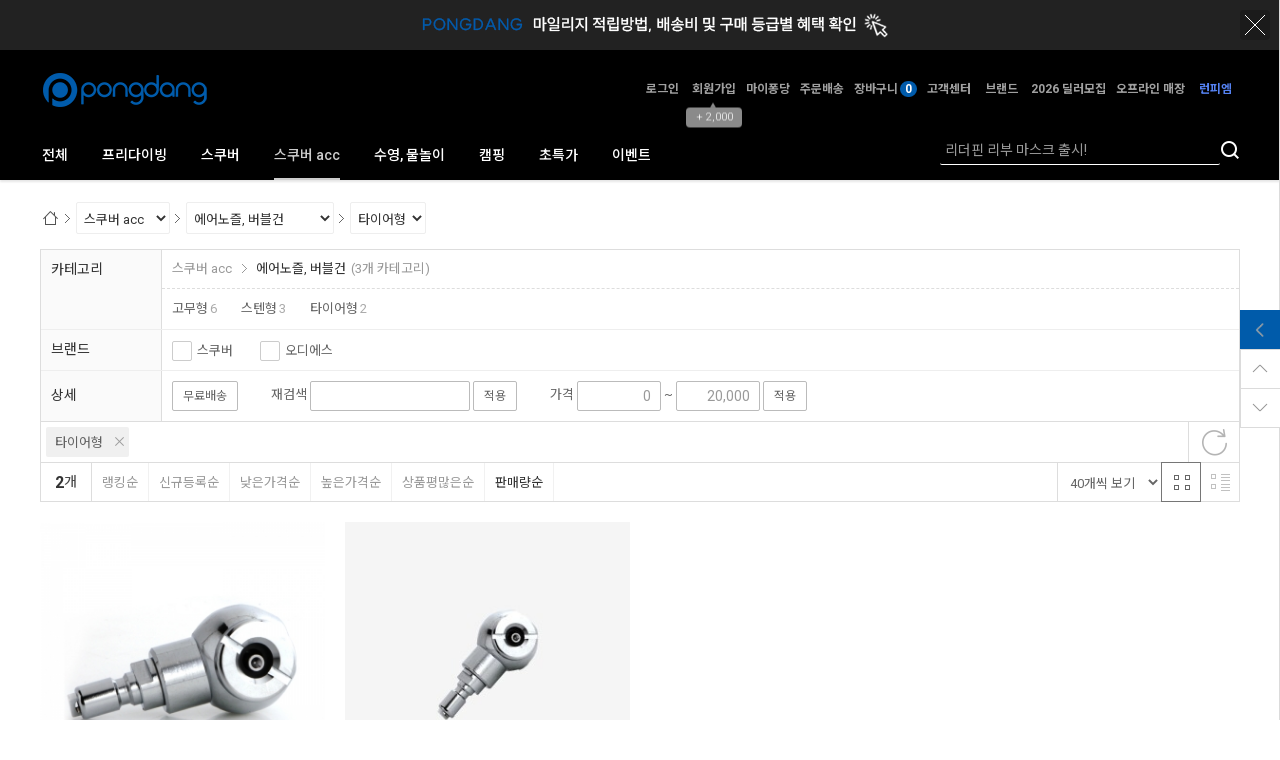

--- FILE ---
content_type: text/html; charset=UTF-8
request_url: https://pongdang.com/goods/catalog?code=000300190003
body_size: 23164
content:
<!-- ================= #HTML_HEADER :: START. 파일위치 : _modules/common/html_header.html ================= -->
<!-- ++++++++++++++++++++++++++++++++++++++++++++++++++++
@@ #HTML_HEADER @@
- 파일위치 : [스킨폴더]/_modules/common/html_header.html
++++++++++++++++++++++++++++++++++++++++++++++++++++ -->
<!doctype html>
<html xmlns="http://www.w3.org/1999/xhtml" lang="ko" xml:lang="ko"  xmlns:fb="http://ogp.me/ns/fb#"  xmlns:og="http://ogp.me/ns#">
<head prefix="og: http://ogp.me/ns# fb: http://ogp.me/ns/fb# website: http://ogp.me/ns/fb/website#">
<meta http-equiv="X-UA-Compatible" content="IE=edge" />
<meta charset="utf-8">
<script nonce="kwWZTD1++D3U10q41ZPAyTIccrtHuyxPOMlCL7y/jo0=">window.Firstmall = window.Firstmall || {};
window.Firstmall.Config = {"Environment":{"MobileMode":true,"SetMode":null,"Language":"KR","isAdmin":false,"isSellerAdmin":false,"isUser":false,"Currency":{"Basic":{"Id":"KRW","Symbol":"원","Position":"after"},"Skin":{"Id":"KRW","Symbol":"원","Position":"after"}},"serviceLimit":{"H_FR":false,"H_AD":true,"H_NFR":true},"OperationType":"light","Protocol":"https","CacheBreaker":"afe0eba294279d50c8408292d8af4a8f517cd1d6"},"Security":{"PreventDrag":true,"PreventContextMenu":true,"MemberLogoutLimit":"60"},"Search":{"AutoComplete":true,"Suggest":false}};
(function(){ var aliases = {"gl_operation_type":window.Firstmall.Config.Environment.OperationType,"gl_mobile_mode":window.Firstmall.Config.Environment.MobileMode,"gl_set_mode":window.Firstmall.Config.Environment.SetMode,"gl_language":window.Firstmall.Config.Environment.Language,"gl_basic_currency":window.Firstmall.Config.Environment.Currency.Basic.Id,"gl_skin_currency":window.Firstmall.Config.Environment.Currency.Skin.Id,"gl_basic_currency_symbol":window.Firstmall.Config.Environment.Currency.Basic.Symbol,"gl_basic_currency_symbol_position":window.Firstmall.Config.Environment.Currency.Basic.Position,"gl_protocol":window.Firstmall.Config.Environment.Protocol+"://"}; for(var attr in aliases) { window[attr] = aliases[attr]; }})();</script>
<!-- <meta http-equiv="Content-Security-Policy" content="upgrade-insecure-requests" />  -->
<meta name="viewport" content="width=device-width, initial-scale=1.0, minimum-scale=1.0, maximum-scale=1.0">
<meta http-equiv="Content-Script-Type" content="text/javascript" />
<meta http-equiv="Content-Style-Type" content="text/css" />
    <link rel="canonical" href="https://www.pongdang.com">
    <meta name="google-site-verification" content="RHr0KGhRvs5oVcs51v_WJqBizQtE3phSvho4ydv9H7Y" />
<title>타이어형 카테고리입니다. </title>

	<!-- SEO 설정이 있을경우 -->
	<meta name="Robots" content="index,follow" />
<meta name="title" content="타이어형 카테고리입니다. " />
<meta name="author" content="퐁당닷컴" />
<meta name="description" content="퐁당닷컴의 타이어형 카테고리 입니다. " />
<meta name="keywords" content="퐁당닷컴,타이어형" />

<meta property="og:url" content="https://pongdang.com/goods/catalog?code=000300190003" />
<meta property="og:site_name" content="퐁당닷컴" />
<meta property="og:title" content="타이어형 카테고리입니다. " />
	<meta property="og:description" content="스킨스쿠버,프리다이빙,서핑,SUP,철인3종 등 물놀이 용품 오픈마켓입니다. " />

	<meta property="fb:app_id" content="585439972270542" />
		<meta property="og:type" content="website" />

<meta property="og:image" content="https://pongdang.com/data/icon/favicon/snslogo.jpg?1768537369"  />
<link rel="image_src" href="https://pongdang.com/data/icon/favicon/snslogo.jpg?1768537369"/>

<!-- 구글 웹폰트 -->
<link href="https://fonts.googleapis.com/css?family=Noto+Sans+KR:100,300,400,500,700&amp;subset=korean" rel="stylesheet">
<link href="https://fonts.googleapis.com/css?family=Roboto:100,300,400,500,700" rel="stylesheet">

<link rel="stylesheet" type="text/css" href="/data/skin/responsive_sports_sporti_gl_1/css/jqueryui/black-tie/jquery-ui-1.8.16.custom.css" />
<link rel="stylesheet" type="text/css" href="/app/javascript/plugin/slick/slick.css"><!-- 반응형 슬라이드 -->
<link rel="stylesheet" type="text/css" href="/data/design/goods_info_style.css"><!-- 상품디스플레이 CSS -->
<link rel="stylesheet" type="text/css" href="/data/design/goods_info_user.css"><!-- ++++++++++++ 상품디스플레이 사용자/제작자 CSS ++++++++++++ -->
<link rel="stylesheet" type="text/css" href="/data/skin/responsive_sports_sporti_gl_1/css/lib.css" />
<link rel="stylesheet" type="text/css" href="/data/skin/responsive_sports_sporti_gl_1/css/common.css?v=20260116" />
<link rel="stylesheet" type="text/css" href="/data/skin/responsive_sports_sporti_gl_1/css/board.css" />
<link rel="stylesheet" type="text/css" href="/data/skin/responsive_sports_sporti_gl_1/css/buttons.css" />
<link rel="stylesheet" type="text/css" href="/data/skin/responsive_sports_sporti_gl_1/css/mobile_pagination.css" />
<link rel="stylesheet" type="text/css" href="/link/css?k=quickdesign&v=20260116132249" /><!-- Quick Design CSS -->
<link rel="stylesheet" type="text/css" href="/data/skin/responsive_sports_sporti_gl_1/css/broadcast.css" /> 
<link rel="stylesheet" type="text/css" href="/data/skin/responsive_sports_sporti_gl_1/css/user.css" /><!-- ++++++++++++ 스킨 사용자/제작자 CSS ++++++++++++ -->
<link rel="stylesheet" href="/app/javascript/plugin/touchSlider/swiper.css" />
<!-- /CSS -->
<link rel="stylesheet" type="text/css" href="/app/javascript/plugin/jquery_swipe/jquery_swipe.css" />

<!-- 파비콘 -->
    <link rel="shortcut icon" href="https://pongdang.com//data/icon/favicon/favicon1565937764.ico" />

<!-- 자바스크립트 -->
<script src="/app/javascript/jquery/jquery.min.js"></script>
<script src="/app/javascript/jquery/jquery-ui.min.js"></script>
<script src="/app/javascript/plugin/jquery.poshytip.min.js"></script>
<script src="/app/javascript/plugin/jquery.activity-indicator-1.0.0.min.js"></script>
<script src="/app/javascript/plugin/jquery.cookie.js"></script>
<script src="/app/javascript/plugin/jquery.slides.min.js"></script>
<script src="/app/javascript/plugin/jquery.placeholder.js"></script>
<script src="/app/javascript/plugin/validate/jquery.validate.js"></script>
<script src="/app/javascript/plugin/ezmark/js/jquery.ezmark.min.js"></script>
<script src="/app/javascript/plugin/custom-select-box.js"></script>
<script src="/app/javascript/plugin/custom-mobile-pagination.js"></script>
<script src="/app/javascript/plugin/slick/slick.min.js"></script>
<script src="/app/javascript/plugin/jquery_swipe/jquery.event.swipe.js"></script>
<script src="/app/javascript/plugin/touchSlider/swiper.js"></script>


<script>
var REQURL = '/goods/catalog?code=000300190003';
var WINDOWWIDTH = window.innerWidth;
// sns 만14세 동의 체크 변수
var kid_agree = "";
</script>


<style type="text/css">

/* 레이아웃설정 폰트 적용 */
#layout_body body,
#layout_body table,
#layout_body div,
#layout_body input,
#layout_body textarea,
#layout_body select,
#layout_body span
{
}

/* 레이아웃설정 스크롤바색상 적용 */
</style>

<!--[ 네이버 공통유입 스크립트 ]-->
<script type="text/javascript" src="https://wcs.naver.net/wcslog.js"></script><script type="text/javascript">
	if(!wcs_add) var wcs_add = {};
	wcs_add["wa"] = "s_5946dfd6b6c3";
		wcs.checkoutWhitelist = ["pongdang.com","www.pongdang.com"]; // 체크아웃 White list가 있을 경우
			wcs.inflow('pongdang.com');
			/*
	var inflowParam = wcs.getMileageInfo();
	var naver_mileage_ba = 0;
	var naver_mileage_aa = 0;
	if (inflowParam != false) {
		naver_mileage_ba = wcs.getBaseAccumRate();
		naver_mileage_aa = wcs.getAddAccumRate();
	}
	*/
		$(window).load(function() {
		wcs_do(); // 로그 수집 함수 (페이지 로딩후 실행됩니다)
	});
</script>


<!-- /자바스크립트 -->
<script>!function(f,b,e,v,n,t,s){if(f.fbq)return;n=f.fbq=function(){n.callMethod?n.callMethod.apply(n,arguments):n.queue.push(arguments)};if(!f._fbq)f._fbq=n;n.push=n;n.loaded=!0;n.version='2.0';n.queue=[];t=b.createElement(e);t.async=!0; t.src=v;s=b.getElementsByTagName(e)[0];s.parentNode.insertBefore(t,s)}(window, document,'script','https://connect.facebook.net/en_US/fbevents.js');fbq('init', '171240730767294', {}, {'agent':'plgabia'});fbq('track', 'PageView');</script><noscript><img height='1' width='1' style='display:none' src='https://www.facebook.com/tr?id=171240730767294&ev=PageView&noscript=1' /></noscript><script async src='https://www.googletagmanager.com/gtag/js?id=AW-457349581'></script>
<script>
	window.dataLayer = window.dataLayer || [];
	function gtag(){dataLayer.push(arguments);}
	gtag('js', new Date());
	gtag('config', 'AW-457349581')
</script>
<script>
	gtag('event', 'conversion', {
		'send_to':'AW-457349581/wniqCOzA4-0BEM2zitoB'
	});
</script><script src="/app/javascript/js/dev-tools.js?v=afe0eba294279d50c840"></script><script src="/app/javascript/js/goods-display_mobile.js?v=afe0eba294279d50c840"></script><script src="/app/javascript/js/design.js?v=afe0eba294279d50c840"></script><script src="/app/javascript/js/common.js?v=afe0eba294279d50c840"></script><script src="/app/javascript/js/common-mobile.js?v=afe0eba294279d50c840"></script><script src="/app/javascript/js/front-layout.js?v=afe0eba294279d50c840"></script><script src="/app/javascript/js/base64.js?v=afe0eba294279d50c840"></script><script src="/app/javascript/js/skin-responsive.js?v=afe0eba294279d50c840"></script><script src="/data/js/language/L10n_KR.js?v=afe0eba294279d50c840"></script><script src="/data/skin/responsive_sports_sporti_gl_1/common/jquery.event.drag-1.5.min.js?v=afe0eba294279d50c840"></script><script src="/data/skin/responsive_sports_sporti_gl_1/common/jquery.touchSlider.js?v=afe0eba294279d50c840"></script><script src="/data/skin/responsive_sports_sporti_gl_1/common/responsive.js?v=afe0eba294279d50c840"></script><script src="/data/skin/responsive_sports_sporti_gl_1/common/script.js?v=afe0eba294279d50c840"></script><script src="/data/skin/responsive_sports_sporti_gl_1/common/search_ver2.js?v=afe0eba294279d50c840"></script><script src="/data/skin/responsive_sports_sporti_gl_1/common/user.js?v=afe0eba294279d50c840"></script><script src="/app/javascript/plugin/jquery.bxslider.js?v=afe0eba294279d50c840"></script>
</head>

<body>


<!-- ================= #HTML_HEADER :: END. 파일위치 : _modules/common/html_header.html ================= -->

<!--[ 디자인모드 호출 스크립트]-->

<!--[ 모바일쇼핑몰 디자인모드시 화면 구성 ]-->

<style>
#layout_body {
background-color:#ffffff;}
#layer_pay {position:absolute;top:0px;width:100%;height:100%;background-color:#ffffff;text-align:center;z-index:999999;}
#payprocessing {text-align:center;position:absolute;width:100%;top:150px;z-index:99999999px;}
</style>

<div id="wrap">
	<!-- ================= 어사이드 :: START. 파일위치 : _modules/common/layout_side.html (비동기 로드) ================= -->
	<div id="layout_side" class="layout_side"></div>
	<!-- ================= 어사이드 :: END. 파일위치 : _modules/common/layout_side.html (비동기 로드) ================= -->
	<a href="javascript:;" id="side_close" class="side_close">어사이드 닫기</a>

	<div id="layout_wrap" class="layout_wrap">
		<!-- ================= #LAYOUT_HEADER :: START. 파일위치 : layout_header/standard.html (default) ================= -->
<div class='designPopupBand hide' popupStyle='band' designElement='popup' templatePath='goods/catalog.html' popupSeq='23' style='background-color:#222222;'><div class='designPopupBody'><a href='/board/view?id=notice&seq=15309' target='_blank'><img src='/data/popup/popup_16862792623919.gif' /></a></div><div class='designPopupClose'><img src='/data/icon/common/etc/btn_tbanner_close.png' alt='banner close' /></div></div><div class='designPopupBandBtn absolute center hand hide' style='top:0px; left:50%; width:200px; margin-left:-100px;z-index:12'><img src='/data/icon/common/etc/band_btn_open.gif' /></div>



<!-- ++++++++++++++++++++++++++++++++++++++++++++++++++++
@@ #LAYOUT_HEADER @@
- 파일위치 : [스킨폴더]/layout_header/standard.html
++++++++++++++++++++++++++++++++++++++++++++++++++++ -->
<meta name="naver-site-verification" content="31a576cb073168db431c468c69cc1f529acfd1e4" />

<!-- //띠배너/팝업 -->

<div id="layout_header" class="layout_header">	
	<div class="resp_wrap">
		<div class="logo_wrap">
			<!-- logo -->
			<h1 class="logo_area">
				<a href='/main/index' target='_self'><img src="/data/skin/responsive_sports_sporti_gl_1/images/design_resp/logo.png" title="PONGDANG.COM Co., Ltd" alt="PONGDANG.COM Co., Ltd"></a>
			</h1>

			<!-- 햄버거 버튼 -->
			<div class="resp_top_hamburger">
				<a href="#category"><b>aside menu</b></a>
			</div>

			<ul class="util_wrap_menu2">
          
				<li class="user_login"><a href="/member/login" designElement="text" textIndex="5"  textTemplatePath="cmVzcG9uc2l2ZV9zcG9ydHNfc3BvcnRpX2dsXzEvbGF5b3V0X2hlYWRlci9zdGFuZGFyZC5odG1s"  target="_self" class="m_display_none">로그인</a></li>
            
				<li class="user_join">
					<a href="/member/agreement" designElement="text" textIndex="6"  textTemplatePath="cmVzcG9uc2l2ZV9zcG9ydHNfc3BvcnRpX2dsXzEvbGF5b3V0X2hlYWRlci9zdGFuZGFyZC5odG1s"  target="_self"class="m_display_none">회원가입</a>
					<div class="benefit">
						<span class="arrow">▲</span>
						+ 2,000
					</div>
				</li>
            
				<li ><a class="m_display_none"href="/mypage" designElement="text" textIndex="7"  textTemplatePath="cmVzcG9uc2l2ZV9zcG9ydHNfc3BvcnRpX2dsXzEvbGF5b3V0X2hlYWRlci9zdGFuZGFyZC5odG1s"  target="_self" >마이퐁당</a></li>
				<li ><a href="/mypage/order_catalog" designElement="text" textIndex="8"  textTemplatePath="cmVzcG9uc2l2ZV9zcG9ydHNfc3BvcnRpX2dsXzEvbGF5b3V0X2hlYWRlci9zdGFuZGFyZC5odG1s"  target="_self" class="m_display_none">주문배송</a></li>
				<li class="respCartArea"><a href="/order/cart" class="m_display_none"><span designElement="text" textIndex="9"  textTemplatePath="cmVzcG9uc2l2ZV9zcG9ydHNfc3BvcnRpX2dsXzEvbGF5b3V0X2hlYWRlci9zdGFuZGFyZC5odG1s" >장바구니</span><span class="cart_cnt1">0</span></a></li>
				<li ><a href="/service/cs" designElement="text" textIndex="10"  textTemplatePath="cmVzcG9uc2l2ZV9zcG9ydHNfc3BvcnRpX2dsXzEvbGF5b3V0X2hlYWRlci9zdGFuZGFyZC5odG1s"  target="_self" class="m_display_none">고객센터</a></li>
                 <li ><a href="/goods/brand_main" designElement="text" textIndex="11"  textTemplatePath="cmVzcG9uc2l2ZV9zcG9ydHNfc3BvcnRpX2dsXzEvbGF5b3V0X2hlYWRlci9zdGFuZGFyZC5odG1s"  target="_self" class="m_display_none">브랜드</a></li>
            <li ><a href="/page/index?tpl=etc%2Fdealer.html" designElement="text" textIndex="12"  textTemplatePath="cmVzcG9uc2l2ZV9zcG9ydHNfc3BvcnRpX2dsXzEvbGF5b3V0X2hlYWRlci9zdGFuZGFyZC5odG1s"  target="_self">2026 딜러모집</a></li>
            <li ><a href="/page/index?tpl=etc%2Foffline_main.html" designElement="text" textIndex="13"  textTemplatePath="cmVzcG9uc2l2ZV9zcG9ydHNfc3BvcnRpX2dsXzEvbGF5b3V0X2hlYWRlci9zdGFuZGFyZC5odG1s"  target="_self">오프라인 매장</a></li>
            <li>
  <a href="https://www.runpm.com/"
     target="_self"
     class="blink-strong">
     런피엠
  </a>
</li>

<style>
.blink-strong {
  color: #5582f2 !important;
  animation: blinkStrong 0.8s infinite;
}

  @keyframes blinkStrong {
    0%, 49% { opacity: 1; } /* 보임 */
    50%, 100% { opacity: 0; } /* 사라짐 */
  }
</style>
			

			<!-- 장바구니( 1023px 이하에서 노출됨 ) -->
			<a href="/order/cart" class="resp_top_cart"><span class="cart_cnt2">0</span></a>
        
            <!-- +++++++++++++++++++++++++ 검색 리뉴얼 +++++++++++++++++++++++++++++ -->
			<div id="searchModule" class="resp_top_search">
				<a href="javascript:void(0)" id="btnSearchV2" class="btn_search_open">검색</a>
				<div id="searchVer2" class="search_ver2">
					<div class="search_new">
						<!-- ------- 검색 입력 ------- -->
						<form name="topSearchForm" id="topSearchForm" action="/goods/search">
						<div class="input_area">
							<div class="cont">
								<label class="search_box"><input type="text" name="search_text" id="searchVer2InputBox" class="search_ver2_input_box" autocomplete="off" /></label>
								<button type="submit" class="search"></button>
								<button type="button" class="close searchModuleClose"></button>
							</div>
						</div>
						</form>
						<!-- ------- 페이지별 기본 검색 ------- -->
						<script type="text/javascript">
							$("form#topSearchForm input[name='search_text']").attr('placeholder', '리더핀 리부 마스크 출시!');
							$("form#topSearchForm").submit(function(event){
								if(!$("form#topSearchForm input[name='search_text']").val()){
									document.location.href="https://pongdang.com/goods/view?no=60168";
									return false;
								}
							});
						</script>
						<!-- ------- //검색 입력 ------- -->
						<div class="contetns_area" style="display:none;">
						<!-- ------- 최근 검색어, 최근본 상품 ------- -->
							<div id="recentArea" class="recent_area">
								<ul class="tab_btns">
									<li class="on"><a href="#recent-searched-list">최근 검색어</a></li>
									<li><a href="#recent-item-list">최근본 상품</a></li>
								</ul>
								<!-- 최근 검색어 -->
								<div id="recent-searched-list" class="tab_contents">
									<ul id="recentSearchedList" class="searching_list">
										<li class="recent_search_item popular_search_item">
											<a class="searched_item" href="javascript:void(0)">오션테그</a>
										</li>
										<li class="recent_search_item popular_search_item">
											<a class="searched_item" href="javascript:void(0)">아폴로</a>
										</li>
										<li class="recent_search_item popular_search_item">
											<a class="searched_item" href="javascript:void(0)">펠리칸</a>
										</li>
										<li class="recent_search_item popular_search_item">
											<a class="searched_item" href="javascript:void(0)">후드</a>
										</li>
										<li class="recent_search_item popular_search_item">
											<a class="searched_item" href="javascript:void(0)">gull</a>
										</li>
										<li class="no_data">최근검색어가 없습니다.</li>
									</ul>
									<div id="recentSearchedGuide" class="no_data" style="display:none;">최근 검색어 저장 기능이<br> 꺼져있습니다.</div>
									<ul class="tab_foot_menu">
										<li class="menu_item">
											<a href="javascript:void(0)" data-value="all" onclick="searchRecentRemove(this)">전체삭제</a>
											<a class="btnRecentAuto off" href="javascript:void(0)">자동저장 끄기</a>
											<a class="btnRecentAuto on" href="javascript:void(0)" style="display:none;">자동저장 <span class="importcolor">켜기</span></a>
										</li>
										<li class="search_close searchModuleClose"><a href="javascript:void(0)">닫기</a></li>
									</ul>
								</div>
								<!-- //최근 검색어 -->
								<!-- 최근본 상품 -->
								<div id="recent-item-list" class="tab_contents" style="display:none;">
									<ul class="recent_item_list">
										<li class="no_data" style="display:none;">최근본 상품이 없습니다.</li>
									</ul>
									<ul class="tab_foot_menu">
										<li class="swiper_guide">
											<span class="to_left">&lt;</span>
											<span class="to_right">&gt;</span>
										</li>
										<li class="search_close searchModuleClose"><a href="javascript:void(0)">닫기</a></li>
									</ul>
								</div>
								<!-- //최근본 상품 -->
							</div>
						<!-- ------- //최근 검색어, 최근본 상품 ------- -->

						<!-- ------- 검색어 자동완성 ------- -->
							<div id="autoCompleteArea" class="autocomplete_area" style="display:none;">

								<!-- 검색어 자동완성 - 검색어 -->
								<div class="autocomplete_searching">
									<ul id="autoCompleteList" class="searching_list">
									</ul>

									<div id="autoCompleteGuide" class="no_data" style="display:none;">자동완성 기능이 꺼져있습니다</div>

									<ul class="tab_foot_menu">
										<li class="menu_item">
											<a class="btnAutoComplete off" href="javascript:void(0)">자동완성 끄기</a>
											<a class="btnAutoComplete on" href="javascript:void(0)" style="display:none;">자동완성 <span class="importcolor">켜기</span></a>
										</li>
										<li class="search_close searchModuleClose"><a href="javascript:void(0)">닫기</a></li>
									</ul>
								</div>
								<!-- //검색어 자동완성 - 검색어 -->

								<!-- 검색어 자동완성 - 배너( 추천상품 ) -->
								<div id="autoCompleteBanner" class="autocomplete_banner">
									<h5 class="title">추천 상품</h5>
									<ul id="autocompleteBannerList" class="banner_list">
									</ul>
								</div>
								<!-- //검색어 자동완성 - 배너( 추천상품 ) -->
							</div>
						<!-- ------- //검색어 자동완성 ------- -->
						</div>
					</div>
				</div>
			</div>
			<!-- +++++++++++++++++++++++++ //검색 리뉴얼 +++++++++++++++++++++++++++++ -->
		</div>
	</div>
	<!-- //로고 영역 -->


	<!-- +++++++++++ 카테고리 메뉴( 카테고리 메뉴를 미노출 하실 분은 style="display:none;" 처리 하세요. ex) id="cateSwiper" class="nav_wrap" style="display:none;" ) +++++++++++ -->
	<div id="cateSwiper" class="nav_wrap" data-submenu="type2">
		<div class="resp_wrap">
			<div class="nav_category_area">
				<div class="designCategoryNavigation">
					<ul class="respCategoryList">
						<li class="nav_category_all">
							<!-- 전체 카테고리 버튼 class 네임 : 'categoryAllBtn', 전체 브랜드 : 'brandAllBtn', 전체 지역 : 'locationAllBtn' -->
							<!-- 전체 카테고리 로딩 파일위치 : [스킨폴더]/_modules/category/all_navigation.html -->
							<a class="hand categoryAllBtn" designElement="text" textIndex="14"  textTemplatePath="cmVzcG9uc2l2ZV9zcG9ydHNfc3BvcnRpX2dsXzEvbGF5b3V0X2hlYWRlci9zdGFuZGFyZC5odG1s"  title="전체 카테고리" target="_self">전체</a>
						</li>
						<!-- 카테고리 네비게이션. 파일위치 : [스킨폴더]/_modules/category/category_gnb.html -->
						<!-- 참고) 브랜드: showBrandLightNavigation(), 지역: showLocationLightNavigation() -->
						<!-- ++++++++++++++++++++++++++++++++++++++++++++++++++++
@@ 카테고리 네비게이션 @@
- 파일위치 : [스킨폴더]/_modules/category/category_gnb.html
- 현재 3뎁스까지 노출 가능
++++++++++++++++++++++++++++++++++++++++++++++++++++ -->

	<li class="categoryDepth1">
		<a class="categoryDepthLink designElement" designelement="category" href="/goods/catalog?code=0010"><em>프리다이빙</em></a>
		<div class="categorySub">
			<div class="categorySubWrap">
				<ul class="categoryDepth2">
					<li class="categorySubDepth">
						<ul class="categoryDepth3">
							<li><a href="/goods/catalog?code=001000020006">1안식</a></li>
							<li><a href="/goods/catalog?code=001000020001">2안식</a></li>
							<li><a href="/goods/catalog?code=001000020005">고글</a></li>
							<li><a href="/goods/catalog?code=001000020007">마스크 +스노클</a></li>
							<li><a href="/goods/catalog?code=001000020009">스트랩, 버클, 스커트, 프레임</a></li>
							<li><a href="/goods/catalog?code=001000020011">스트랩 커버</a></li>
							<li><a href="/goods/catalog?code=001000020010">케이스</a></li>
							<li><a href="/goods/catalog?code=001000020008">서리방지제</a></li>
						</ul>
						<a href="/goods/catalog?code=00100002">마스크</a>
					</li>
					<li class="categorySubDepth">
						<ul class="categoryDepth3">
							<li><a href="/goods/catalog?code=001000030002">일반형</a></li>
							<li><a href="/goods/catalog?code=001000030001">폴딩형</a></li>
							<li><a href="/goods/catalog?code=001000030004">마스크 + 스노클</a></li>
							<li><a href="/goods/catalog?code=001000030003">마우스피스, 부이</a></li>
						</ul>
						<a href="/goods/catalog?code=00100003">스노클</a>
					</li>
					<li class="categorySubDepth">
						<ul class="categoryDepth3">
							<li><a href="/goods/catalog?code=001000010008">플라스틱핀</a></li>
							<li><a href="/goods/catalog?code=001000010007">카본핀</a></li>
							<li><a href="/goods/catalog?code=001000010009">유리섬유핀</a></li>
							<li><a href="/goods/catalog?code=001000010013">컴페티션 핀</a></li>
							<li><a href="/goods/catalog?code=001000010004">모노핀</a></li>
							<li><a href="/goods/catalog?code=001000010010">머메이드핀</a></li>
							<li><a href="/goods/catalog?code=001000010001">블레이드</a></li>
							<li><a href="/goods/catalog?code=001000010002">풋포켓</a></li>
							<li><a href="/goods/catalog?code=001000010012">마스크 +스노클+오리발</a></li>
							<li><a href="/goods/catalog?code=001000010011">핀그립</a></li>
							<li><a href="/goods/catalog?code=001000010006">키링, 스티커, 부품</a></li>
						</ul>
						<a href="/goods/catalog?code=00100001">오리발</a>
					</li>
					<li class="categorySubDepth">
						<ul class="categoryDepth3">
							<li><a href="/goods/catalog?code=001000120003">1.5mm ~  2mm</a></li>
							<li><a href="/goods/catalog?code=001000120004">2.5mm</a></li>
							<li><a href="/goods/catalog?code=001000120001">3mm ~ 3.5mm</a></li>
						</ul>
						<a href="/goods/catalog?code=00100012">장갑</a>
					</li>
					<li class="categorySubDepth">
						<ul class="categoryDepth3">
							<li><a href="/goods/catalog?code=001000110007">0.5 ~ 1mm</a></li>
							<li><a href="/goods/catalog?code=001000110004">1.5mm ~ 2mm</a></li>
							<li><a href="/goods/catalog?code=001000110005">2.5mm ~ 3mm</a></li>
							<li><a href="/goods/catalog?code=001000110006">3.5mm ~ 5mm</a></li>
						</ul>
						<a href="/goods/catalog?code=00100011">삭스</a>
					</li>
					<li class="categorySubDepth">
						<ul class="categoryDepth3">
							<li><a href="/goods/catalog?code=001000100013">원피스</a></li>
							<li><a href="/goods/catalog?code=001000100007">투피스</a></li>
							<li><a href="/goods/catalog?code=001000100014">상의</a></li>
							<li><a href="/goods/catalog?code=001000100017">하의</a></li>
							<li><a href="/goods/catalog?code=001000100016">튜닉</a></li>
							<li><a href="/goods/catalog?code=001000100004">맞춤 슈트</a></li>
							<li><a href="/goods/catalog?code=001000100015">래쉬가드 </a></li>
							<li><a href="/goods/catalog?code=001000100008">헤어밴드</a></li>
						</ul>
						<a href="/goods/catalog?code=00100010">슈트</a>
					</li>
					<li class="categorySubDepth">
						<ul class="categoryDepth3">
							<li><a href="/goods/catalog?code=001000170001">네오프렌 자켓</a></li>
							<li><a href="/goods/catalog?code=001000170002">방풍 자켓</a></li>
							<li><a href="/goods/catalog?code=001000170003">판쵸, 타월</a></li>
							<li><a href="/goods/catalog?code=001000170004">반바지, 티셔츠, 후디</a></li>
							<li><a href="/goods/catalog?code=001000170005">모자</a></li>
							<li><a href="/goods/catalog?code=001000170006">양말</a></li>
							<li><a href="/goods/catalog?code=001000170007">매트, 담요</a></li>
						</ul>
						<a href="/goods/catalog?code=00100017">어패럴</a>
					</li>
					<li class="categorySubDepth">
						<ul class="categoryDepth3">
							<li><a href="/goods/catalog?code=001000160002">노즈클립</a></li>
							<li><a href="/goods/catalog?code=001000160001">이퀄밴트</a></li>
							<li><a href="/goods/catalog?code=001000160003">패드</a></li>
						</ul>
						<a href="/goods/catalog?code=00100016">노즈클립, 이퀄밴트</a>
					</li>
					<li class="categorySubDepth">
						<ul class="categoryDepth3">
							<li><a href="/goods/catalog?code=001000130007">롤러백</a></li>
							<li><a href="/goods/catalog?code=001000130005">배낭형</a></li>
							<li><a href="/goods/catalog?code=001000130004">오리발 가방</a></li>
							<li><a href="/goods/catalog?code=001000130010">망가방</a></li>
							<li><a href="/goods/catalog?code=001000130006">방수백</a></li>
							<li><a href="/goods/catalog?code=001000130009">방수팩</a></li>
							<li><a href="/goods/catalog?code=001000130011">하드케이스</a></li>
							<li><a href="/goods/catalog?code=001000130008">쿨러백</a></li>
							<li><a href="/goods/catalog?code=001000130002">건가방</a></li>
						</ul>
						<a href="/goods/catalog?code=00100013">가방</a>
					</li>
					<li class="categorySubDepth">
						<ul class="categoryDepth3">
							<li><a href="/goods/catalog?code=001000140002">부이, 부표</a></li>
							<li><a href="/goods/catalog?code=001000140003">로프</a></li>
							<li><a href="/goods/catalog?code=001000140001">랜야드</a></li>
							<li><a href="/goods/catalog?code=001000140004">바텀플레이트</a></li>
							<li><a href="/goods/catalog?code=001000140005">풀링시스템</a></li>
							<li><a href="/goods/catalog?code=001000140006">세이프티스토퍼</a></li>
							<li><a href="/goods/catalog?code=001000140007">흡착기, 에어펌프</a></li>
						</ul>
						<a href="/goods/catalog?code=00100014">부이, 랜야드</a>
					</li>
					<li class="categorySubDepth">
						<ul class="categoryDepth3">
							<li><a href="/goods/catalog?code=001000050001">넥웨이트</a></li>
							<li><a href="/goods/catalog?code=001000050009">일반, 코팅, 구슬납</a></li>
							<li><a href="/goods/catalog?code=001000050003">하네스</a></li>
							<li><a href="/goods/catalog?code=001000050002">벨트</a></li>
							<li><a href="/goods/catalog?code=001000050006">버클</a></li>
							<li><a href="/goods/catalog?code=001000050005">키퍼</a></li>
							<li><a href="/goods/catalog?code=001000050010">디링</a></li>
							<li><a href="/goods/catalog?code=001000050008">가방</a></li>
						</ul>
						<a href="/goods/catalog?code=00100005">웨이트, 벨트</a>
					</li>
					<li class="categorySubDepth">
						<ul class="categoryDepth3">
							<li><a href="/goods/catalog?code=001000060001">컴퓨터</a></li>
							<li><a href="/goods/catalog?code=001000060004">밴드</a></li>
							<li><a href="/goods/catalog?code=001000060003">배터리, 충전기</a></li>
							<li><a href="/goods/catalog?code=001000060005">인터페이스</a></li>
							<li><a href="/goods/catalog?code=001000060006">프로텍터, 필름</a></li>
						</ul>
						<a href="/goods/catalog?code=00100006">컴퓨터</a>
					</li>
					<li class="categorySubDepth">
						<ul class="categoryDepth3">
							<li><a href="/goods/catalog?code=001000070009">랜턴, 헤드랜턴 </a></li>
							<li><a href="/goods/catalog?code=001000070008">집어등</a></li>
							<li><a href="/goods/catalog?code=001000070011">그립, 마운트, 부품</a></li>
							<li><a href="/goods/catalog?code=001000070010">배터리, 충전기, 가방</a></li>
							<li><a href="/goods/catalog?code=001000070004">고무줄</a></li>
							<li><a href="/goods/catalog?code=001000070005">고기꿰미</a></li>
							<li><a href="/goods/catalog?code=001000070006">채집망, 뜰채</a></li>
							<li><a href="/goods/catalog?code=001000070007">집게, 호미, 후크</a></li>
						</ul>
						<a href="/goods/catalog?code=00100007">해루질</a>
					</li>
					<li class="categorySubDepth">
						<ul class="categoryDepth3">
							<li><a href="/goods/catalog?code=001000190001">AED</a></li>
							<li><a href="/goods/catalog?code=001000190002">CPR 마네킹</a></li>
							<li><a href="/goods/catalog?code=001000190004">레스큐 마스크</a></li>
							<li><a href="/goods/catalog?code=001000190005">휴대용 산소통</a></li>
							<li><a href="/goods/catalog?code=001000190006">응급키트</a></li>
						</ul>
						<a href="/goods/catalog?code=00100019">CPR, 응급키트</a>
					</li>
					<li class="categorySubDepth">
						<ul class="categoryDepth3">
							<li><a href="/goods/catalog?code=001000180001">샤크밴즈</a></li>
						</ul>
						<a href="/goods/catalog?code=00100018">상어퇴치기</a>
					</li>
					<li class="categorySubDepth">
						<ul class="categoryDepth3">
							<li><a href="/goods/catalog?code=001000200001">쥬얼리</a></li>
							<li><a href="/goods/catalog?code=001000200002">열쇠고리</a></li>
						</ul>
						<a href="/goods/catalog?code=00100020">프리다이빙 굿즈</a>
					</li>
				</ul>
			</div>
		</div>
	</li>
	<li class="categoryDepth1">
		<a class="categoryDepthLink designElement" designelement="category" href="/goods/catalog?code=0002"><em>스쿠버</em></a>
		<div class="categorySub">
			<div class="categorySubWrap">
				<ul class="categoryDepth2">
					<li class="categorySubDepth">
						<ul class="categoryDepth3">
							<li><a href="/goods/catalog?code=000200300002">1안식</a></li>
							<li><a href="/goods/catalog?code=000200300001">2안식</a></li>
							<li><a href="/goods/catalog?code=000200300005">3, 4안식</a></li>
							<li><a href="/goods/catalog?code=000200300017">마스크 + 스노클</a></li>
							<li><a href="/goods/catalog?code=000200300016">케이스</a></li>
							<li><a href="/goods/catalog?code=000200300013">프레임, 마운트</a></li>
							<li><a href="/goods/catalog?code=000200300014">스트랩, 버클, 스커트</a></li>
							<li><a href="/goods/catalog?code=000200300015">스트랩 커버</a></li>
							<li><a href="/goods/catalog?code=000200300011">서리방지제, 필름</a></li>
						</ul>
						<a href="/goods/catalog?code=00020030">마스크</a>
					</li>
					<li class="categorySubDepth">
						<ul class="categoryDepth3">
							<li><a href="/goods/catalog?code=000200320006">드라이캡</a></li>
							<li><a href="/goods/catalog?code=000200320001">세미드라이캡</a></li>
							<li><a href="/goods/catalog?code=000200320004">일반형 퍼지</a></li>
							<li><a href="/goods/catalog?code=000200320003">일반형</a></li>
							<li><a href="/goods/catalog?code=000200320010">마스크 + 스노클</a></li>
							<li><a href="/goods/catalog?code=000200320009">마우스피스, 부이, 커버</a></li>
						</ul>
						<a href="/goods/catalog?code=00020032">스노클</a>
					</li>
					<li class="categorySubDepth">
						<ul class="categoryDepth3">
							<li><a href="/goods/catalog?code=000200260001">풀풋형</a></li>
							<li><a href="/goods/catalog?code=000200260002">스트랩형</a></li>
							<li><a href="/goods/catalog?code=000200260003">스프링 스트랩형</a></li>
							<li><a href="/goods/catalog?code=000200260006">마스크 + 스노클 + 오리발</a></li>
							<li><a href="/goods/catalog?code=000200260007">핀그립</a></li>
							<li><a href="/goods/catalog?code=000200260004">스트랩, 버클</a></li>
							<li><a href="/goods/catalog?code=000200260005">스프링 스트랩</a></li>
						</ul>
						<a href="/goods/catalog?code=00020026">오리발</a>
					</li>
					<li class="categorySubDepth">
						<ul class="categoryDepth3">
							<li><a href="/goods/catalog?code=000200290008">숏 부츠</a></li>
							<li><a href="/goods/catalog?code=000200290001">롱 부츠</a></li>
							<li><a href="/goods/catalog?code=000200290003">드라이 락부츠</a></li>
							<li><a href="/goods/catalog?code=000200290002">삭스</a></li>
							<li><a href="/goods/catalog?code=000200290009">캔버스화</a></li>
						</ul>
						<a href="/goods/catalog?code=00020029">부츠</a>
					</li>
					<li class="categorySubDepth">
						<ul class="categoryDepth3">
							<li><a href="/goods/catalog?code=000200280008">1mm ~ 1.5mm</a></li>
							<li><a href="/goods/catalog?code=000200280001">2mm ~ 2.5mm</a></li>
							<li><a href="/goods/catalog?code=000200280006">3mm ~ 3.5mm</a></li>
							<li><a href="/goods/catalog?code=000200280009">4mm ~ 7mm</a></li>
							<li><a href="/goods/catalog?code=000200280012">드라이 장갑, 내피</a></li>
						</ul>
						<a href="/goods/catalog?code=00020028">장갑</a>
					</li>
					<li class="categorySubDepth">
						<ul class="categoryDepth3">
							<li><a href="/goods/catalog?code=000200330001">2mm +</a></li>
							<li><a href="/goods/catalog?code=000200330002">3mm +</a></li>
							<li><a href="/goods/catalog?code=000200330007">5mm +</a></li>
							<li><a href="/goods/catalog?code=000200330003">동물 캐릭터</a></li>
							<li><a href="/goods/catalog?code=000200330004">비니</a></li>
							<li><a href="/goods/catalog?code=000200330005">스포츠 캡</a></li>
							<li><a href="/goods/catalog?code=000200330006">헤어 세이버, 버프</a></li>
						</ul>
						<a href="/goods/catalog?code=00020033">후드</a>
					</li>
					<li class="categorySubDepth">
						<ul class="categoryDepth3">
							<li><a href="/goods/catalog?code=000200340011">0.5 ~ 2.5mm </a></li>
							<li><a href="/goods/catalog?code=000200340001">3 ~ 4mm </a></li>
							<li><a href="/goods/catalog?code=000200340002">5 ~ 8mm </a></li>
							<li><a href="/goods/catalog?code=000200340003">세미드라이</a></li>
							<li><a href="/goods/catalog?code=000200340005">튜닉</a></li>
							<li><a href="/goods/catalog?code=000200340008">슈트 상의 </a></li>
							<li><a href="/goods/catalog?code=000200340009">슈트 하의</a></li>
							<li><a href="/goods/catalog?code=000200340007">조끼, 후드조끼</a></li>
							<li><a href="/goods/catalog?code=000200340010">래쉬가드</a></li>
							<li><a href="/goods/catalog?code=000200340006">맞춤 웨트슈트</a></li>
							<li><a href="/goods/catalog?code=000200340004">포켓, 슈트텍</a></li>
						</ul>
						<a href="/goods/catalog?code=00020034">웨트슈트</a>
					</li>
					<li class="categorySubDepth">
						<ul class="categoryDepth3">
							<li><a href="/goods/catalog?code=000200350001">네오프렌</a></li>
							<li><a href="/goods/catalog?code=000200350004">레디알 </a></li>
							<li><a href="/goods/catalog?code=000200350002">부틸 남성</a></li>
							<li><a href="/goods/catalog?code=000200350003">부틸 여성</a></li>
							<li><a href="/goods/catalog?code=000200350010">맞춤 드라이</a></li>
							<li><a href="/goods/catalog?code=000200350005">내피</a></li>
							<li><a href="/goods/catalog?code=000200350006">발열 조끼</a></li>
							<li><a href="/goods/catalog?code=000200350007">방수 집씰</a></li>
							<li><a href="/goods/catalog?code=000200350009">밸브, 패드, 포켓</a></li>
						</ul>
						<a href="/goods/catalog?code=00020035">드라이슈트</a>
					</li>
					<li class="categorySubDepth">
						<ul class="categoryDepth3">
							<li><a href="/goods/catalog?code=000200360001">네오프렌 자켓</a></li>
							<li><a href="/goods/catalog?code=000200360004">방풍 자켓</a></li>
							<li><a href="/goods/catalog?code=000200360003">판쵸, 타월</a></li>
							<li><a href="/goods/catalog?code=000200360008">반바지, 티셔츠, 후디</a></li>
							<li><a href="/goods/catalog?code=000200360007">모자</a></li>
							<li><a href="/goods/catalog?code=000200360009">양말</a></li>
							<li><a href="/goods/catalog?code=000200360010">매트, 담요</a></li>
						</ul>
						<a href="/goods/catalog?code=00020036">어패럴</a>
					</li>
					<li class="categorySubDepth">
						<ul class="categoryDepth3">
							<li><a href="/goods/catalog?code=000200270001">웨이트</a></li>
							<li><a href="/goods/catalog?code=000200270002">벨트</a></li>
							<li><a href="/goods/catalog?code=000200270007">하네스</a></li>
							<li><a href="/goods/catalog?code=000200270003">버클</a></li>
							<li><a href="/goods/catalog?code=000200270004">키퍼</a></li>
							<li><a href="/goods/catalog?code=000200270005">포켓</a></li>
						</ul>
						<a href="/goods/catalog?code=00020027">웨이트, 벨트, 포켓</a>
					</li>
					<li class="categorySubDepth">
						<ul class="categoryDepth3">
							<li><a href="/goods/catalog?code=000200040008">레크레이션용</a></li>
							<li><a href="/goods/catalog?code=000200040002">테크니컬용</a></li>
							<li><a href="/goods/catalog?code=000200040003">사이드마운트용</a></li>
							<li><a href="/goods/catalog?code=000200040001">나이트록스용</a></li>
							<li><a href="/goods/catalog?code=000200040012">데코용</a></li>
							<li><a href="/goods/catalog?code=000200040006">1, 2단계</a></li>
							<li><a href="/goods/catalog?code=000200040015">옥토퍼스</a></li>
							<li><a href="/goods/catalog?code=000200040014">스페어에어</a></li>
						</ul>
						<a href="/goods/catalog?code=00020004">호흡기, 보조 호흡기</a>
					</li>
					<li class="categorySubDepth">
						<ul class="categoryDepth3">
							<li><a href="/goods/catalog?code=000200050004">손목형</a></li>
							<li><a href="/goods/catalog?code=000200050002">시계형</a></li>
							<li><a href="/goods/catalog?code=000200050003">콘솔형</a></li>
							<li><a href="/goods/catalog?code=000200050011">마스크형</a></li>
							<li><a href="/goods/catalog?code=000200050018">부츠, 케이스</a></li>
							<li><a href="/goods/catalog?code=000200050008">밴드</a></li>
							<li><a href="/goods/catalog?code=000200050010">인터페이스, 충전기</a></li>
							<li><a href="/goods/catalog?code=000200050009">트랜스미터</a></li>
							<li><a href="/goods/catalog?code=000200050006">프로텍터, 필름</a></li>
							<li><a href="/goods/catalog?code=000200050019">다이버 시계</a></li>
						</ul>
						<a href="/goods/catalog?code=00020005">컴퓨터</a>
					</li>
					<li class="categorySubDepth">
						<ul class="categoryDepth3">
							<li><a href="/goods/catalog?code=000200090004">잔압계</a></li>
							<li><a href="/goods/catalog?code=000200090012">수심계</a></li>
							<li><a href="/goods/catalog?code=000200090001">나침반</a></li>
							<li><a href="/goods/catalog?code=000200090003">잔압계 + 수심계</a></li>
							<li><a href="/goods/catalog?code=000200090014">잔압계 + 콤파스</a></li>
							<li><a href="/goods/catalog?code=000200090005">잔압계 + 수심계 + 콤파스</a></li>
							<li><a href="/goods/catalog?code=000200090007">부츠</a></li>
							<li><a href="/goods/catalog?code=000200090009">게이지 핀</a></li>
						</ul>
						<a href="/goods/catalog?code=00020009">게이지</a>
					</li>
					<li class="categorySubDepth">
						<ul class="categoryDepth3">
							<li><a href="/goods/catalog?code=000200020005">전면조절</a></li>
							<li><a href="/goods/catalog?code=000200020008">후면조절</a></li>
							<li><a href="/goods/catalog?code=000200020004">스테빌라이징</a></li>
							<li><a href="/goods/catalog?code=000200020012">BC 자켓 + 호흡기</a></li>
							<li><a href="/goods/catalog?code=000200020003">BC 자켓 acc</a></li>
							<li><a href="/goods/catalog?code=000200020009">사이드마운트</a></li>
							<li><a href="/goods/catalog?code=000200020010">사이드마운트 acc</a></li>
							<li><a href="/goods/catalog?code=000200020011">래피드 시스템</a></li>
						</ul>
						<a href="/goods/catalog?code=00020002">BC 자켓, 사이드마운트</a>
					</li>
					<li class="categorySubDepth">
						<ul class="categoryDepth3">
							<li><a href="/goods/catalog?code=000200240001">싱글</a></li>
							<li><a href="/goods/catalog?code=000200240002">더블</a></li>
							<li><a href="/goods/catalog?code=000200240004">윙</a></li>
							<li><a href="/goods/catalog?code=000200240015">윙커버</a></li>
							<li><a href="/goods/catalog?code=000200240005">하네스</a></li>
							<li><a href="/goods/catalog?code=000200240006">백플레이트</a></li>
							<li><a href="/goods/catalog?code=000200240007">백플레이트 + 하네스</a></li>
							<li><a href="/goods/catalog?code=000200240008">패드</a></li>
							<li><a href="/goods/catalog?code=000200240009">포켓</a></li>
							<li><a href="/goods/catalog?code=000200240011">스크류</a></li>
							<li><a href="/goods/catalog?code=000200240017">싱글탱크 어댑터</a></li>
							<li><a href="/goods/catalog?code=000200240016">백팩</a></li>
							<li><a href="/goods/catalog?code=000200240014">기타</a></li>
						</ul>
						<a href="/goods/catalog?code=00020024">BC 백플레이트 </a>
					</li>
					<li class="categorySubDepth">
						<ul class="categoryDepth3">
							<li><a href="/goods/catalog?code=000200200001">LED</a></li>
							<li><a href="/goods/catalog?code=000200200011">LED 캐니스터</a></li>
							<li><a href="/goods/catalog?code=000200200006">HID, 제논</a></li>
							<li><a href="/goods/catalog?code=000200200016">레이져</a></li>
							<li><a href="/goods/catalog?code=000200200007">할로겐</a></li>
							<li><a href="/goods/catalog?code=000200200010">스트로브</a></li>
							<li><a href="/goods/catalog?code=000200200017">헤드랜턴</a></li>
							<li><a href="/goods/catalog?code=000200200002">배터리, 충전기, 가방</a></li>
							<li><a href="/goods/catalog?code=000200200013">그립</a></li>
							<li><a href="/goods/catalog?code=000200200014">마운트</a></li>
							<li><a href="/goods/catalog?code=000200200004">부품</a></li>
						</ul>
						<a href="/goods/catalog?code=00020020">라이트</a>
					</li>
					<li class="categorySubDepth">
						<ul class="categoryDepth3">
							<li><a href="/goods/catalog?code=000200100003">고정형</a></li>
							<li><a href="/goods/catalog?code=000200100002">폴딩형</a></li>
							<li><a href="/goods/catalog?code=000200100012">비씨, 호스용</a></li>
							<li><a href="/goods/catalog?code=000200100016">하네스용</a></li>
							<li><a href="/goods/catalog?code=000200100007">가위</a></li>
							<li><a href="/goods/catalog?code=000200100013">라인커터</a></li>
							<li><a href="/goods/catalog?code=000200100014">부품</a></li>
						</ul>
						<a href="/goods/catalog?code=00020010">나이프</a>
					</li>
					<li class="categorySubDepth">
						<ul class="categoryDepth3">
							<li><a href="/goods/catalog?code=000200070012">롤러백</a></li>
							<li><a href="/goods/catalog?code=000200070002">더플백</a></li>
							<li><a href="/goods/catalog?code=000200070011">망가방</a></li>
							<li><a href="/goods/catalog?code=000200070001">배낭형</a></li>
							<li><a href="/goods/catalog?code=000200070014">오리발 가방</a></li>
							<li><a href="/goods/catalog?code=000200070005">슈트 가방</a></li>
							<li><a href="/goods/catalog?code=000200070006">호흡기 가방</a></li>
							<li><a href="/goods/catalog?code=000200070010">다용도 가방</a></li>
							<li><a href="/goods/catalog?code=000200070004">방수백</a></li>
							<li><a href="/goods/catalog?code=000200070018">방수팩</a></li>
							<li><a href="/goods/catalog?code=000200070017">쿨러백</a></li>
							<li><a href="/goods/catalog?code=000200070016">하드케이스</a></li>
						</ul>
						<a href="/goods/catalog?code=00020007">가방</a>
					</li>
					<li class="categorySubDepth">
						<ul class="categoryDepth3">
							<li><a href="/goods/catalog?code=000200010011">공기통</a></li>
							<li><a href="/goods/catalog?code=000200010014">공기통 밸브</a></li>
							<li><a href="/goods/catalog?code=000200010007">부츠, 보호망, 밸브캡</a></li>
							<li><a href="/goods/catalog?code=000200010001">탱크 밴드</a></li>
							<li><a href="/goods/catalog?code=000200010006">데코 밴드</a></li>
							<li><a href="/goods/catalog?code=000200010004">잔압체크 게이지</a></li>
							<li><a href="/goods/catalog?code=000200010003">공기전달 호스</a></li>
							<li><a href="/goods/catalog?code=000200010010">스티커</a></li>
						</ul>
						<a href="/goods/catalog?code=00020001">공기통, 밸브</a>
					</li>
					<li class="categorySubDepth">
						<ul class="categoryDepth3">
							<li><a href="/goods/catalog?code=000200130001">스쿠터</a></li>
							<li><a href="/goods/catalog?code=000200130002">재호흡기</a></li>
						</ul>
						<a href="/goods/catalog?code=00020013">스쿠터, 재호흡기</a>
					</li>
					<li class="categorySubDepth">
						<ul class="categoryDepth3">
							<li><a href="/goods/catalog?code=000200120004">고압 컴프레서</a></li>
							<li><a href="/goods/catalog?code=000200120018">저압 후카 컴프레서</a></li>
							<li><a href="/goods/catalog?code=000200120005">밸브, 게이지, 호스</a></li>
							<li><a href="/goods/catalog?code=000200120007">아날라이저</a></li>
							<li><a href="/goods/catalog?code=000200120008">오일 </a></li>
							<li><a href="/goods/catalog?code=000200120002">필터</a></li>
							<li><a href="/goods/catalog?code=000200120013">저장 탱크</a></li>
							<li><a href="/goods/catalog?code=000200120010">충전 요크</a></li>
							<li><a href="/goods/catalog?code=000200120003">충전 판넬</a></li>
						</ul>
						<a href="/goods/catalog?code=00020012">컴프레서</a>
					</li>
					<li class="categorySubDepth">
						<ul class="categoryDepth3">
							<li><a href="/goods/catalog?code=000200390002">스마트폰 하우징</a></li>
							<li><a href="/goods/catalog?code=000200390001">캐논 하우징</a></li>
							<li><a href="/goods/catalog?code=000200390003">소니 하우징</a></li>
							<li><a href="/goods/catalog?code=000200390005">니콘 하우징</a></li>
							<li><a href="/goods/catalog?code=000200390004">올림푸스 하우징</a></li>
							<li><a href="/goods/catalog?code=000200390007">파나소닉, 라이카 하우징</a></li>
							<li><a href="/goods/catalog?code=000200390009">렌즈, 필터, 뷰파인더</a></li>
							<li><a href="/goods/catalog?code=000200390017">비디오 라이트</a></li>
							<li><a href="/goods/catalog?code=000200390008">스트로브</a></li>
							<li><a href="/goods/catalog?code=000200390012">암</a></li>
							<li><a href="/goods/catalog?code=000200390015">어댑터, 마운트, 클램프</a></li>
							<li><a href="/goods/catalog?code=000200390014">오링, 습기제거, 씰체크기</a></li>
							<li><a href="/goods/catalog?code=000200390011">줌, 포커스 기어</a></li>
							<li><a href="/goods/catalog?code=000200390010">포트, 연장링</a></li>
							<li><a href="/goods/catalog?code=000200390013">핸들, 스테이</a></li>
							<li><a href="/goods/catalog?code=000200390006">기타</a></li>
						</ul>
						<a href="/goods/catalog?code=00020039">카메라 하우징</a>
					</li>
					<li class="categorySubDepth">
						<ul class="categoryDepth3">
							<li><a href="/goods/catalog?code=000200380004">액션 카메라</a></li>
							<li><a href="/goods/catalog?code=000200380001">하우징</a></li>
							<li><a href="/goods/catalog?code=000200380006">렌즈, 필터</a></li>
							<li><a href="/goods/catalog?code=000200380005">비디오 라이트</a></li>
							<li><a href="/goods/catalog?code=000200380002">마운트, 클램프</a></li>
							<li><a href="/goods/catalog?code=000200380007">밴드</a></li>
							<li><a href="/goods/catalog?code=000200380008">암, 핸들, 스테이</a></li>
							<li><a href="/goods/catalog?code=000200380003">기타</a></li>
						</ul>
						<a href="/goods/catalog?code=00020038">액션 카메라, 하우징</a>
					</li>
					<li class="categorySubDepth">
						<ul class="categoryDepth3">
							<li><a href="/goods/catalog?code=000200230007">헬맷</a></li>
							<li><a href="/goods/catalog?code=000200230001">풀페이스 마스크 </a></li>
							<li><a href="/goods/catalog?code=000200230008">지상국</a></li>
							<li><a href="/goods/catalog?code=000200230009">다이버국</a></li>
							<li><a href="/goods/catalog?code=000200230012">수중 CCTV</a></li>
							<li><a href="/goods/catalog?code=000200230013">수심 측정기</a></li>
						</ul>
						<a href="/goods/catalog?code=00020023">통신, 탐색 장비</a>
					</li>
				</ul>
			</div>
		</div>
	</li>
	<li class="categoryDepth1">
		<a class="categoryDepthLink designElement" designelement="category" href="/goods/catalog?code=0003"><em>스쿠버 acc</em></a>
		<div class="categorySub">
			<div class="categorySubWrap">
				<ul class="categoryDepth2">
					<li class="categorySubDepth">
						<ul class="categoryDepth3">
							<li><a href="/goods/catalog?code=000300320017">USB</a></li>
							<li><a href="/goods/catalog?code=000300320027">그립톡</a></li>
							<li><a href="/goods/catalog?code=000300320026">마그넷</a></li>
							<li><a href="/goods/catalog?code=000300320023">멀티택</a></li>
							<li><a href="/goods/catalog?code=000300320016">비누</a></li>
							<li><a href="/goods/catalog?code=000300320004">스티커</a></li>
							<li><a href="/goods/catalog?code=000300320015">어썸맵스</a></li>
							<li><a href="/goods/catalog?code=000300320013">열쇠고리</a></li>
							<li><a href="/goods/catalog?code=000300320005">와펜</a></li>
							<li><a href="/goods/catalog?code=000300320020">쥬얼리</a></li>
							<li><a href="/goods/catalog?code=000300320006">텀블러</a></li>
							<li><a href="/goods/catalog?code=000300320025">티슈박스</a></li>
							<li><a href="/goods/catalog?code=000300320024">현수막, 토퍼</a></li>
							<li><a href="/goods/catalog?code=000300320022">기타</a></li>
						</ul>
						<a href="/goods/catalog?code=00030032">다이빙 굿즈</a>
					</li>
					<li class="categorySubDepth">
						<ul class="categoryDepth3">
							<li><a href="/goods/catalog?code=000300240001">다이브릴</a></li>
							<li><a href="/goods/catalog?code=000300240005">롤링 핑거릴</a></li>
							<li><a href="/goods/catalog?code=000300240002">핑거릴</a></li>
							<li><a href="/goods/catalog?code=000300240004">방향 지시기</a></li>
							<li><a href="/goods/catalog?code=000300240003">라인</a></li>
						</ul>
						<a href="/goods/catalog?code=00030024">다이브릴</a>
					</li>
					<li class="categorySubDepth">
						<ul class="categoryDepth3">
							<li><a href="/goods/catalog?code=000300250019">1단계 손잡이</a></li>
							<li><a href="/goods/catalog?code=000300250017">2단계 리무버</a></li>
							<li><a href="/goods/catalog?code=000300250014">BC용</a></li>
							<li><a href="/goods/catalog?code=000300250007">공구 세트</a></li>
							<li><a href="/goods/catalog?code=000300250010">렌치</a></li>
							<li><a href="/goods/catalog?code=000300250006">멀티툴</a></li>
							<li><a href="/goods/catalog?code=000300250013">매트</a></li>
							<li><a href="/goods/catalog?code=000300250004">중간압 체크기</a></li>
							<li><a href="/goods/catalog?code=000300250021">중간압 조절기</a></li>
							<li><a href="/goods/catalog?code=000300250020">조정툴</a></li>
							<li><a href="/goods/catalog?code=000300250011">탱크용</a></li>
							<li><a href="/goods/catalog?code=000300250015">기타</a></li>
						</ul>
						<a href="/goods/catalog?code=00030025">다이빙 공구</a>
					</li>
					<li class="categorySubDepth">
						<ul class="categoryDepth3">
							<li><a href="/goods/catalog?code=000300260001">로그북</a></li>
							<li><a href="/goods/catalog?code=000300260003">교재</a></li>
						</ul>
						<a href="/goods/catalog?code=00030026">로그북, 교재</a>
					</li>
					<li class="categorySubDepth">
						<ul class="categoryDepth3">
							<li><a href="/goods/catalog?code=000300410001">일반형</a></li>
							<li><a href="/goods/catalog?code=000300410002">성형형</a></li>
							<li><a href="/goods/catalog?code=000300410003">스노클용</a></li>
							<li><a href="/goods/catalog?code=000300410004">클립</a></li>
						</ul>
						<a href="/goods/catalog?code=00030041">마우스피스</a>
					</li>
					<li class="categorySubDepth">
						<ul class="categoryDepth3">
							<li><a href="/goods/catalog?code=000300160008">고리형</a></li>
							<li><a href="/goods/catalog?code=000300160002">노트형</a></li>
							<li><a href="/goods/catalog?code=000300160004">손목형</a></li>
							<li><a href="/goods/catalog?code=000300160009">자석형</a></li>
							<li><a href="/goods/catalog?code=000300160003">연필</a></li>
							<li><a href="/goods/catalog?code=000300160010">마킹펜</a></li>
						</ul>
						<a href="/goods/catalog?code=00030016">메모판, 마킹펜</a>
					</li>
					<li class="categorySubDepth">
						<ul class="categoryDepth3">
							<li><a href="/goods/catalog?code=000300300001">개방형</a></li>
							<li><a href="/goods/catalog?code=000300300006">반폐쇄형</a></li>
							<li><a href="/goods/catalog?code=000300300007">폐쇄형</a></li>
							<li><a href="/goods/catalog?code=000300300004">소세지+릴</a></li>
							<li><a href="/goods/catalog?code=000300300003">부이</a></li>
							<li><a href="/goods/catalog?code=000300300009">리프트백</a></li>
						</ul>
						<a href="/goods/catalog?code=00030030">소세지, 부이</a>
					</li>
					<li class="categorySubDepth">
						<ul class="categoryDepth3">
							<li><a href="/goods/catalog?code=000300140001">디링</a></li>
							<li><a href="/goods/catalog?code=000300140005">라운드링 </a></li>
							<li><a href="/goods/catalog?code=000300140006">캐러비너</a></li>
							<li><a href="/goods/catalog?code=000300140002">더블 엔드스냅</a></li>
							<li><a href="/goods/catalog?code=000300140004">스위벨 볼트스냅</a></li>
						</ul>
						<a href="/goods/catalog?code=00030014">스냅링</a>
					</li>
					<li class="categorySubDepth">
						<ul class="categoryDepth3">
							<li><a href="/goods/catalog?code=000300350007">공기차단밸브</a></li>
							<li><a href="/goods/catalog?code=000300350002">1단계 어답터 </a></li>
							<li><a href="/goods/catalog?code=000300350006">2단계 어답터</a></li>
							<li><a href="/goods/catalog?code=000300350011">후카용 어답터</a></li>
							<li><a href="/goods/catalog?code=000300350012">오버프레셔 밸브</a></li>
							<li><a href="/goods/catalog?code=000300350014">게이지용 아답터</a></li>
							<li><a href="/goods/catalog?code=000300350013">BC 호스 아답터</a></li>
							<li><a href="/goods/catalog?code=000300350015">호스 아답터</a></li>
						</ul>
						<a href="/goods/catalog?code=00030035">아답터</a>
					</li>
					<li class="categorySubDepth">
						<ul class="categoryDepth3">
							<li><a href="/goods/catalog?code=000300080004">얼러트</a></li>
							<li><a href="/goods/catalog?code=000300080009">탐침봉, 탐침봉 쉐이커</a></li>
							<li><a href="/goods/catalog?code=000300080001">쉐이커</a></li>
							<li><a href="/goods/catalog?code=000300080003">탱크 뱅어</a></li>
							<li><a href="/goods/catalog?code=000300080002">호루라기</a></li>
							<li><a href="/goods/catalog?code=000300080007">저잔압 경보기</a></li>
							<li><a href="/goods/catalog?code=000300080010">후사경</a></li>
						</ul>
						<a href="/goods/catalog?code=00030008">얼러트, 탐침봉, 후사경</a>
					</li>
					<li class="categorySubDepth">
						<ul class="categoryDepth3">
							<li><a href="/goods/catalog?code=000300190002">건형</a></li>
							<li><a href="/goods/catalog?code=000300190001">고무형</a></li>
							<li><a href="/goods/catalog?code=000300190004">스텐형</a></li>
							<li><a href="/goods/catalog?code=000300190003">타이어형</a></li>
							<li><a href="/goods/catalog?code=000300190005">버블건</a></li>
						</ul>
						<a href="/goods/catalog?code=00030019">에어노즐, 버블건</a>
					</li>
					<li class="categorySubDepth">
						<ul class="categoryDepth3">
							<li><a href="/goods/catalog?code=000300390001">공기통 오링</a></li>
							<li><a href="/goods/catalog?code=000300390002">오링 세트</a></li>
							<li><a href="/goods/catalog?code=000300390006">오링 보관통</a></li>
							<li><a href="/goods/catalog?code=000300390003">오링핀</a></li>
						</ul>
						<a href="/goods/catalog?code=00030039">오링, 오링핀</a>
					</li>
					<li class="categorySubDepth">
						<ul class="categoryDepth3">
							<li><a href="/goods/catalog?code=000300200009">본드, 테이프</a></li>
							<li><a href="/goods/catalog?code=000300200002">실리콘 구리스</a></li>
							<li><a href="/goods/catalog?code=000300200010">크리스토루브</a></li>
							<li><a href="/goods/catalog?code=000300200008">실리콘 스프레이</a></li>
							<li><a href="/goods/catalog?code=000300200005">씰보호제</a></li>
							<li><a href="/goods/catalog?code=000300200011">세척제</a></li>
						</ul>
						<a href="/goods/catalog?code=00030020">유지 보수, 세척제</a>
					</li>
					<li class="categorySubDepth">
						<ul class="categoryDepth3">
							<li><a href="/goods/catalog?code=000300010001">인플레이터 세트</a></li>
							<li><a href="/goods/catalog?code=000300010003">인플레이터 </a></li>
							<li><a href="/goods/catalog?code=000300010002">자바라</a></li>
							<li><a href="/goods/catalog?code=000300010006">자바라 덤프밸브</a></li>
							<li><a href="/goods/catalog?code=000300010005">오링</a></li>
							<li><a href="/goods/catalog?code=000300010004">덤프밸브</a></li>
						</ul>
						<a href="/goods/catalog?code=00030001">인플레이터, 덤프밸브</a>
					</li>
					<li class="categorySubDepth">
						<ul class="categoryDepth3">
							<li><a href="/goods/catalog?code=000300370001">리트랙터</a></li>
							<li><a href="/goods/catalog?code=000300370002">퀵코일, 랜야드</a></li>
							<li><a href="/goods/catalog?code=000300370011">손목걸이</a></li>
							<li><a href="/goods/catalog?code=000300370015">게이지 걸이</a></li>
							<li><a href="/goods/catalog?code=000300370016">스노클 걸이</a></li>
							<li><a href="/goods/catalog?code=000300370014">옥토퍼스 걸이</a></li>
							<li><a href="/goods/catalog?code=000300370013">호스걸이</a></li>
							<li><a href="/goods/catalog?code=000300370008">조류걸이</a></li>
							<li><a href="/goods/catalog?code=000300370003">버디라인</a></li>
							<li><a href="/goods/catalog?code=000300370012">번지줄</a></li>
							<li><a href="/goods/catalog?code=000300370009">행거</a></li>
						</ul>
						<a href="/goods/catalog?code=00030037">장비걸이</a>
					</li>
					<li class="categorySubDepth">
						<ul class="categoryDepth3">
							<li><a href="/goods/catalog?code=000300330002">후카 다이버</a></li>
							<li><a href="/goods/catalog?code=000300330003">해양동물 피규어</a></li>
							<li><a href="/goods/catalog?code=000300330004">1단계 토이</a></li>
						</ul>
						<a href="/goods/catalog?code=00030033">피규어</a>
					</li>
					<li class="categorySubDepth">
						<ul class="categoryDepth3">
							<li><a href="/goods/catalog?code=000300310006">게이지용</a></li>
							<li><a href="/goods/catalog?code=000300310004">드라이슈트용</a></li>
							<li><a href="/goods/catalog?code=000300310001">부력자켓용</a></li>
							<li><a href="/goods/catalog?code=000300310002">호흡기용</a></li>
							<li><a href="/goods/catalog?code=000300310008">보조 호흡기용</a></li>
							<li><a href="/goods/catalog?code=000300310011">프로텍터</a></li>
							<li><a href="/goods/catalog?code=000300310012">프로텍터 공구</a></li>
						</ul>
						<a href="/goods/catalog?code=00030031">호스</a>
					</li>
					<li class="categorySubDepth">
						<ul class="categoryDepth3">
							<li><a href="/goods/catalog?code=000300400003">5포트 터릿</a></li>
							<li><a href="/goods/catalog?code=000300400007">기포 전향기</a></li>
							<li><a href="/goods/catalog?code=000300400013">다이아프램</a></li>
							<li><a href="/goods/catalog?code=000300400012">딘, 요크 어답터</a></li>
							<li><a href="/goods/catalog?code=000300400002">동계용 키트</a></li>
							<li><a href="/goods/catalog?code=000300400001">먼지마개</a></li>
							<li><a href="/goods/catalog?code=000300400011">보호 커버</a></li>
							<li><a href="/goods/catalog?code=000300400005">필터, 수분 공급기</a></li>
							<li><a href="/goods/catalog?code=000300400014">기타</a></li>
						</ul>
						<a href="/goods/catalog?code=00030040">호흡기 부품</a>
					</li>
					<li class="categorySubDepth">
						<ul class="categoryDepth3">
							<li><a href="/goods/catalog?code=000300430001">AED</a></li>
							<li><a href="/goods/catalog?code=000300430002">CPR 마네킹</a></li>
							<li><a href="/goods/catalog?code=000300430004">레스큐 마스크</a></li>
							<li><a href="/goods/catalog?code=000300430005">휴대용 산소통</a></li>
							<li><a href="/goods/catalog?code=000300430006">응급키트</a></li>
						</ul>
						<a href="/goods/catalog?code=00030043">CPR, 응급키트</a>
					</li>
					<li class="categorySubDepth">
						<ul class="categoryDepth3">
							<li><a href="/goods/catalog?code=000300420001">샤크밴즈</a></li>
						</ul>
						<a href="/goods/catalog?code=00030042">상어퇴치기</a>
					</li>
				</ul>
			</div>
		</div>
	</li>
	<li class="categoryDepth1">
		<a class="categoryDepthLink designElement" designelement="category" href="/goods/catalog?code=0008"><em>수영, 물놀이</em></a>
		<div class="categorySub">
			<div class="categorySubWrap">
				<ul class="categoryDepth2">
					<li class="categorySubDepth">
						<ul class="categoryDepth3">
							<li><a href="/goods/catalog?code=000800270001">풀페이스 마스크</a></li>
							<li><a href="/goods/catalog?code=000800270009">센터 스노클</a></li>
							<li><a href="/goods/catalog?code=000800270007">마스크 + 스노클</a></li>
							<li><a href="/goods/catalog?code=000800270008">마스크 + 스노클 + 오리발</a></li>
						</ul>
						<a href="/goods/catalog?code=00080027">마스크, 스노클</a>
					</li>
					<li class="categorySubDepth">
						<ul class="categoryDepth3">
							<li><a href="/goods/catalog?code=000800260001">오리발</a></li>
							<li><a href="/goods/catalog?code=000800260005">숏핀</a></li>
							<li><a href="/goods/catalog?code=000800260008">핀 그립</a></li>
						</ul>
						<a href="/goods/catalog?code=00080026">오리발</a>
					</li>
					<li class="categorySubDepth">
						<ul class="categoryDepth3">
							<li><a href="/goods/catalog?code=000800210001">아쿠아슈즈 성인</a></li>
							<li><a href="/goods/catalog?code=000800210002">아쿠아슈즈 아동</a></li>
							<li><a href="/goods/catalog?code=000800210003">비치 샌들</a></li>
						</ul>
						<a href="/goods/catalog?code=00080021">아쿠아슈즈</a>
					</li>
					<li class="categorySubDepth">
						<ul class="categoryDepth3">
							<li><a href="/goods/catalog?code=000800230001">남성 래쉬가드</a></li>
							<li><a href="/goods/catalog?code=000800230002">여성 래쉬가드</a></li>
							<li><a href="/goods/catalog?code=000800230004">아동 래쉬가드</a></li>
							<li><a href="/goods/catalog?code=000800230005">보드숏,  반바지</a></li>
							<li><a href="/goods/catalog?code=000800230006">래깅스</a></li>
							<li><a href="/goods/catalog?code=000800230007">이너웨어</a></li>
						</ul>
						<a href="/goods/catalog?code=00080023">래쉬가드, 보드숏</a>
					</li>
					<li class="categorySubDepth">
						<ul class="categoryDepth3">
							<li><a href="/goods/catalog?code=000800050006">남성 사각, 5부</a></li>
							<li><a href="/goods/catalog?code=000800050007">여성 원피스</a></li>
							<li><a href="/goods/catalog?code=000800050008">여성 투피스</a></li>
							<li><a href="/goods/catalog?code=000800050009">비키니 , 브라캡</a></li>
							<li><a href="/goods/catalog?code=000800050011">아동 수영복</a></li>
						</ul>
						<a href="/goods/catalog?code=00080005">수영복</a>
					</li>
					<li class="categorySubDepth">
						<ul class="categoryDepth3">
							<li><a href="/goods/catalog?code=000800010006">선수용</a></li>
							<li><a href="/goods/catalog?code=000800010007">일반용</a></li>
							<li><a href="/goods/catalog?code=000800010002">아동, 청소년용</a></li>
							<li><a href="/goods/catalog?code=000800010008">오픈워터</a></li>
							<li><a href="/goods/catalog?code=000800010010">관찰 튜브 </a></li>
							<li><a href="/goods/catalog?code=000800010005">스트랩</a></li>
							<li><a href="/goods/catalog?code=000800010009">안티포그</a></li>
							<li><a href="/goods/catalog?code=000800010012">케이스</a></li>
						</ul>
						<a href="/goods/catalog?code=00080001">수경</a>
					</li>
					<li class="categorySubDepth">
						<ul class="categoryDepth3">
							<li><a href="/goods/catalog?code=000800020005">실리콘수모</a></li>
							<li><a href="/goods/catalog?code=000800020006">코팅, 천수모</a></li>
							<li><a href="/goods/catalog?code=000800020002">아동용</a></li>
							<li><a href="/goods/catalog?code=000800020003">단체 수모 제작 </a></li>
						</ul>
						<a href="/goods/catalog?code=00080002">수모</a>
					</li>
					<li class="categorySubDepth">
						<ul class="categoryDepth3">
							<li><a href="/goods/catalog?code=000800280001">원피스</a></li>
							<li><a href="/goods/catalog?code=000800280002">롱존</a></li>
							<li><a href="/goods/catalog?code=000800280003">숏존</a></li>
							<li><a href="/goods/catalog?code=000800280004">후드</a></li>
							<li><a href="/goods/catalog?code=000800280005">레이스벨트</a></li>
							<li><a href="/goods/catalog?code=000800280006">안전 부표</a></li>
							<li><a href="/goods/catalog?code=000800280008">종아리 보호대</a></li>
						</ul>
						<a href="/goods/catalog?code=00080028">철인3종, 오픈워터 슈트</a>
					</li>
					<li class="categorySubDepth">
						<ul class="categoryDepth3">
							<li><a href="/goods/catalog?code=000800070001">코마개, 귀마개</a></li>
							<li><a href="/goods/catalog?code=000800070013">에어백 </a></li>
							<li><a href="/goods/catalog?code=000800070011">킥보드, 헬퍼</a></li>
							<li><a href="/goods/catalog?code=000800070007">패들</a></li>
							<li><a href="/goods/catalog?code=000800070012">풀부이</a></li>
						</ul>
						<a href="/goods/catalog?code=00080007">훈련 용품</a>
					</li>
					<li class="categorySubDepth">
						<ul class="categoryDepth3">
							<li><a href="/goods/catalog?code=000800320001">순토 윙</a></li>
							<li><a href="/goods/catalog?code=000800320002">순토 소닉</a></li>
							<li><a href="/goods/catalog?code=000800320003">순토 아쿠아</a></li>
							<li><a href="/goods/catalog?code=000800320004">순토 아쿠아 라이트</a></li>
						</ul>
						<a href="/goods/catalog?code=00080032">방수 이어폰</a>
					</li>
					<li class="categorySubDepth">
						<ul class="categoryDepth3">
							<li><a href="/goods/catalog?code=000800090004">다용도 가방</a></li>
							<li><a href="/goods/catalog?code=000800090002">망가방</a></li>
							<li><a href="/goods/catalog?code=000800090001">백팩</a></li>
							<li><a href="/goods/catalog?code=000800090003">숄더백</a></li>
							<li><a href="/goods/catalog?code=000800090010">오리발 가방</a></li>
							<li><a href="/goods/catalog?code=000800090009">방수백</a></li>
							<li><a href="/goods/catalog?code=000800090012">방수팩</a></li>
							<li><a href="/goods/catalog?code=000800090011">쿨러백</a></li>
						</ul>
						<a href="/goods/catalog?code=00080009">가방</a>
					</li>
					<li class="categorySubDepth">
						<ul class="categoryDepth3">
							<li><a href="/goods/catalog?code=000800310001">방풍 자켓</a></li>
							<li><a href="/goods/catalog?code=000800310002">판쵸, 타월</a></li>
							<li><a href="/goods/catalog?code=000800310004">반바지, 티셔츠, 후디</a></li>
							<li><a href="/goods/catalog?code=000800310003">매트, 담요</a></li>
						</ul>
						<a href="/goods/catalog?code=00080031">어패럴</a>
					</li>
					<li class="categorySubDepth">
						<ul class="categoryDepth3">
							<li><a href="/goods/catalog?code=000800240011">구명조끼</a></li>
							<li><a href="/goods/catalog?code=000800240006">구명로프</a></li>
							<li><a href="/goods/catalog?code=000800240001">구명보드</a></li>
							<li><a href="/goods/catalog?code=000800240004">구명튜브</a></li>
							<li><a href="/goods/catalog?code=000800240002">구명헬멧</a></li>
							<li><a href="/goods/catalog?code=000800240005">레스큐캔</a></li>
							<li><a href="/goods/catalog?code=000800240010">구명 드라이슈트</a></li>
						</ul>
						<a href="/goods/catalog?code=00080024">구명장비</a>
					</li>
					<li class="categorySubDepth">
						<ul class="categoryDepth3">
							<li><a href="/goods/catalog?code=000800250005">AED</a></li>
							<li><a href="/goods/catalog?code=000800250006">CPR 마네킹</a></li>
							<li><a href="/goods/catalog?code=000800250001">레스큐 마스크</a></li>
							<li><a href="/goods/catalog?code=000800250002">휴대용 산소통</a></li>
							<li><a href="/goods/catalog?code=000800250009">응급키트</a></li>
						</ul>
						<a href="/goods/catalog?code=00080025">CPR, 응급키트</a>
					</li>
					<li class="categorySubDepth">
						<ul class="categoryDepth3">
							<li><a href="/goods/catalog?code=000800300001">샤크밴즈</a></li>
						</ul>
						<a href="/goods/catalog?code=00080030">상어퇴치기</a>
					</li>
					<li class="categorySubDepth">
						<ul class="categoryDepth3">
							<li><a href="/goods/catalog?code=000800290002">핀, 노즈 테일 프로텍터</a></li>
							<li><a href="/goods/catalog?code=000800290003">스케이드보드 헬멧</a></li>
							<li><a href="/goods/catalog?code=000800290004">밸런스보드</a></li>
							<li><a href="/goods/catalog?code=000800290005">SUP 펌프, 데크백</a></li>
							<li><a href="/goods/catalog?code=000800290006">서핑 슈트</a></li>
							<li><a href="/goods/catalog?code=000800290007">부츠, 장갑</a></li>
						</ul>
						<a href="/goods/catalog?code=00080029">서핑</a>
					</li>
				</ul>
			</div>
		</div>
	</li>
	<li class="categoryDepth1">
		<a class="categoryDepthLink designElement" designelement="category" href="/goods/catalog?code=0016"><em>캠핑</em></a>
		<div class="categorySub">
			<div class="categorySubWrap">
				<ul class="categoryDepth2">
					<li class="categorySubDepth">
						<ul class="categoryDepth3">
							<li><a href="/goods/catalog?code=001600080001">캔스토브</a></li>
							<li><a href="/goods/catalog?code=001600080002">그릴, 화로</a></li>
							<li><a href="/goods/catalog?code=001600080009">후라이팬, 쿠커</a></li>
							<li><a href="/goods/catalog?code=001600080007">성냥</a></li>
							<li><a href="/goods/catalog?code=001600080003">집게</a></li>
							<li><a href="/goods/catalog?code=001600080004">톱</a></li>
							<li><a href="/goods/catalog?code=001600080005">장갑</a></li>
							<li><a href="/goods/catalog?code=001600080006">기어백</a></li>
							<li><a href="/goods/catalog?code=001600080010">휴대용 보틀</a></li>
							<li><a href="/goods/catalog?code=001600080008">양동이</a></li>
						</ul>
						<a href="/goods/catalog?code=00160008">바베큐, 그릴</a>
					</li>
					<li class="categorySubDepth">
						<ul class="categoryDepth3">
							<li><a href="/goods/catalog?code=001600030001">오픈형 폴딩박스</a></li>
							<li><a href="/goods/catalog?code=001600030003">일반형 폴딩박스</a></li>
							<li><a href="/goods/catalog?code=001600030006">상판, 다리</a></li>
							<li><a href="/goods/catalog?code=001600030005">컨테이너, 가방</a></li>
							<li><a href="/goods/catalog?code=001600030004">카트</a></li>
						</ul>
						<a href="/goods/catalog?code=00160003">캠핑 박스</a>
					</li>
					<li class="categorySubDepth">
						<ul class="categoryDepth3">
							<li><a href="/goods/catalog?code=001600090001">백팩</a></li>
							<li><a href="/goods/catalog?code=001600090006">숄더백</a></li>
							<li><a href="/goods/catalog?code=001600090002">크로스백</a></li>
							<li><a href="/goods/catalog?code=001600090003">쿨러백</a></li>
							<li><a href="/goods/catalog?code=001600090005">기어백</a></li>
							<li><a href="/goods/catalog?code=001600090007">방수백</a></li>
							<li><a href="/goods/catalog?code=001600090008">하드케이스</a></li>
						</ul>
						<a href="/goods/catalog?code=00160009">가방</a>
					</li>
					<li class="categorySubDepth">
						<ul class="categoryDepth3">
							<li><a href="/goods/catalog?code=001600070001">방풍자켓</a></li>
							<li><a href="/goods/catalog?code=001600070006">판쵸, 타월</a></li>
							<li><a href="/goods/catalog?code=001600070002">모자</a></li>
							<li><a href="/goods/catalog?code=001600070004">반바지, 티셔츠</a></li>
							<li><a href="/goods/catalog?code=001600070005">매트, 담요</a></li>
						</ul>
						<a href="/goods/catalog?code=00160007">어패럴</a>
					</li>
					<li class="categorySubDepth">
						<ul class="categoryDepth3">
							<li><a href="/goods/catalog?code=001600050001">랜턴, 램프</a></li>
							<li><a href="/goods/catalog?code=001600050002">헤드랜턴</a></li>
							<li><a href="/goods/catalog?code=001600050003">배터리, 충전기, 가방</a></li>
							<li><a href="/goods/catalog?code=001600050004">그립, 마운트, 부품</a></li>
						</ul>
						<a href="/goods/catalog?code=00160005">랜턴</a>
					</li>
					<li class="categorySubDepth">
						<ul class="categoryDepth3">
							<li><a href="/goods/catalog?code=001600060005">응급, 안전용품</a></li>
						</ul>
						<a href="/goods/catalog?code=00160006">기타</a>
					</li>
				</ul>
			</div>
		</div>
	</li>
	<li class="categoryDepth1">
		<a class="categoryDepthLink designElement" designelement="category" href="/goods/catalog?code=0017"><em>초특가</em></a>
		<div class="categorySub">
			<div class="categorySubWrap">
				<ul class="categoryDepth2">
					<li class="categorySubDepth">
						<a href="/goods/catalog?code=00170002">땡처리</a>
					</li>
					<li class="categorySubDepth">
						<a href="/goods/catalog?code=00170001">초특가</a>
					</li>
					<li class="categorySubDepth">
						<a href="/goods/catalog?code=00170003">DP 상품</a>
					</li>
					<li class="categorySubDepth">
						<a href="/goods/catalog?code=00170004">반품 상품</a>
					</li>
					<li class="categorySubDepth">
						<a href="/goods/catalog?code=00170005">이월 상품</a>
					</li>
				</ul>
			</div>
		</div>
	</li>

						<!-- //카테고리 네비게이션 -->
						<li class="custom_nav_link">
							<!--<a class="categoryDepthLink" designElement="text" href="/goods/new_arrivals"><em>NEW</em></a>
						</li>-->
						<!--<li class="custom_nav_link">
							<a class="categoryDepthLink" designElement="text" href="/goods/best"><em>BEST</em></a>
						</li>-->
						<!--<li class="custom_nav_link">
							<a class="categoryDepthLink" designElement="text" href="/goods/brand_main"><em>BRANDS</em></a>
						</li>-->
						<li class="custom_nav_link">
							<a class="categoryDepthLink" designElement="text" textIndex="15"  textTemplatePath="cmVzcG9uc2l2ZV9zcG9ydHNfc3BvcnRpX2dsXzEvbGF5b3V0X2hlYWRlci9zdGFuZGFyZC5odG1s"  href="/promotion/event" target="_self">이벤트</a>
						</li>
						<!--<li class="custom_nav_link">
							<a class="categoryDepthLink" designElement="text" href="/board/?id=custom_bbs2"><em>MAGAZINE</em></a>
						</li>-->
					</ul>
				</div>
			</div>
		</div>
	</div>
	<!-- +++++++++++ //카테고리 메뉴 +++++++++++ -->

	<!-- 카테고리 전체 네비게이션 팝업 START -->
	<div id="categoryAll_wrap" class="categoryAll_wrap" style="display:none;">
		<div class="categoryAllContainer"><!-- 로딩 파일위치 : [스킨폴더]/_modules/category/all_navigation.html --></div>
	</div>
	<!-- 카테고리 전체 네비게이션 팝업 END -->

	<!-- 브랜드 전체 네비게이션 팝업 START -->
	<div id="brandAll_wrap" class="brandAll_wrap" style="display:none;">
		<div class="brandAllContainer"><!-- 로딩 파일위치 : [스킨폴더]/_modules/brand/all_navigation.html --></div>
	</div>
	<!-- 브랜드 전체 네비게이션 팝업 END -->

	<!-- 지역 전체 네비게이션 팝업 START -->
	<div id="locationAll_wrap" class="locationAll_wrap" style="display:none;">
		<div class="locationAllContainer"><!-- 로딩 파일위치 : [스킨폴더]/_modules/location/all_navigation.html --></div>
	</div>
	<!-- 지역 전체 네비게이션 팝업 END -->

	<!-- ------- 우측 사이드바 인클루드. 파일위치 : [스킨폴더]/_modules/common/scroll_right.html ------- -->
<div id="rightQuickMenuWrap" class="rightQuickMenuWrap2" style="right:-220px;">
	<a href="javascript:void(0);" class="rightQuick_close"><img src="/data/skin/responsive_sports_sporti_gl_1/images/design_resp/right_quick_close.png" alt="close" /></a>
	<a href="javascript:void(0)" class="rightQuick_open" target='_self'><img src="/data/skin/responsive_sports_sporti_gl_1/images/design_resp/right_quick_open.png" title="open" alt="open" /></a>
    <!-- //열고 & 닫기 -->

	<div class="rightQuickMenu2">
		<a href="javascript:void(0);" onclick="$('html,body').animate({scrollTop:0},'slow');" title="to Top"><img src="/data/skin/responsive_sports_sporti_gl_1/images/design_resp/btn_quick_top.png" alt="TOP" /></a>
		<a href="javascript:void(0);" onclick="$('html,body').animate({scrollTop:$(document).height()},'slow');" title="to Bottom"><img src="/data/skin/responsive_sports_sporti_gl_1/images/design_resp/btn_quick_btm.png" alt="BOTTOM" /></a>
	</div>
    <!-- //to top & to bottom -->

	<div class="right_wrap">
		<div id="rightQuickMenu" class="rightQuickMenu">
			<div class="right_item_recent">
				<div class="right_itemList">
					<h3><span designElement="text" textIndex="1"  textTemplatePath="cmVzcG9uc2l2ZV9zcG9ydHNfc3BvcnRpX2dsXzEvX21vZHVsZXMvY29tbW9uL3Njcm9sbF9yaWdodC5odG1s" >TODAY VIEW</span> <span id="right_recent_total">0</span></h3>
					<ul></ul>
					<div id="right_page_div" class="right_quick_paging">
						<a href="javascript:void(0);" class="right_quick_btn_prev"><img src="/data/skin/responsive_sports_sporti_gl_1/images/design_resp/right_quick_menu_left_icon.png" alt="prev" /></a>
						<div class="right_page_box"><span class="right_quick_current_page bold"></span><span class="right_quick_separation">/</span><span class="right_quick_total_page"></span></div>
						<a href="javascript:void(0);" class="right_quick_btn_next"><img src="/data/skin/responsive_sports_sporti_gl_1/images/design_resp/right_quick_menu_right_icon.png" alt="next" /></a>
					</div>
				</div>
			</div>
			<!-- //최근본상품 -->
		</div>

		<h3><span designElement="text" textIndex="2"  textTemplatePath="cmVzcG9uc2l2ZV9zcG9ydHNfc3BvcnRpX2dsXzEvX21vZHVsZXMvY29tbW9uL3Njcm9sbF9yaWdodC5odG1s" >고객센터</span></h3>
		<ul class="right_menu1">
			<li class="phone">02-565-9897</li>
			<li><span designElement="text" textIndex="3"  textTemplatePath="cmVzcG9uc2l2ZV9zcG9ydHNfc3BvcnRpX2dsXzEvX21vZHVsZXMvY29tbW9uL3Njcm9sbF9yaWdodC5odG1s" >온라인 고객센터 : 2번</span></li>
            <li><span designElement="text" textIndex="4"  textTemplatePath="cmVzcG9uc2l2ZV9zcG9ydHNfc3BvcnRpX2dsXzEvX21vZHVsZXMvY29tbW9uL3Njcm9sbF9yaWdodC5odG1s" >오프라인 매장 : 4번</span></li>
			<li><span designElement="text" textIndex="5"  textTemplatePath="cmVzcG9uc2l2ZV9zcG9ydHNfc3BvcnRpX2dsXzEvX21vZHVsZXMvY29tbW9uL3Njcm9sbF9yaWdodC5odG1s" >월-금 : AM 10:00 ~ PM 04:00</span></li>
			<li><span designElement="text" textIndex="6"  textTemplatePath="cmVzcG9uc2l2ZV9zcG9ydHNfc3BvcnRpX2dsXzEvX21vZHVsZXMvY29tbW9uL3Njcm9sbF9yaWdodC5odG1s" >오프라인매장 : 연중무휴</span></li>
		</ul>
		<!-- //고객센터 -->

		<h3><span designElement="text" textIndex="7"  textTemplatePath="cmVzcG9uc2l2ZV9zcG9ydHNfc3BvcnRpX2dsXzEvX21vZHVsZXMvY29tbW9uL3Njcm9sbF9yaWdodC5odG1s" >입금계좌</span></h3>
		<ul class="bank_info">
			<li>
				KEB하나은행 154-910027-52004<br />
				<span designElement="text" textIndex="8"  textTemplatePath="cmVzcG9uc2l2ZV9zcG9ydHNfc3BvcnRpX2dsXzEvX21vZHVsZXMvY29tbW9uL3Njcm9sbF9yaWdodC5odG1s" >예금주</span> : (주)퐁당닷컴<br />
			</li>
		</ul>
		<!-- //무통장 입금계좌 -->

        <h3><span designElement="text" textIndex="9"  textTemplatePath="cmVzcG9uc2l2ZV9zcG9ydHNfc3BvcnRpX2dsXzEvX21vZHVsZXMvY29tbW9uL3Njcm9sbF9yaWdodC5odG1s" >커뮤니티</span></h3>
        <ul class="right_menu1">
            <li><a href="/board/?id=notice" designElement="text" textIndex="10"  textTemplatePath="cmVzcG9uc2l2ZV9zcG9ydHNfc3BvcnRpX2dsXzEvX21vZHVsZXMvY29tbW9uL3Njcm9sbF9yaWdodC5odG1s"  target="_self">공지사항</a></li>
            <li><a href="/board/?id=faq" designElement="text" textIndex="11"  textTemplatePath="cmVzcG9uc2l2ZV9zcG9ydHNfc3BvcnRpX2dsXzEvX21vZHVsZXMvY29tbW9uL3Njcm9sbF9yaWdodC5odG1s"  target="_self">자주 묻는 질문</a></li>
            <li><a href="/board/?id=goods_qna" designElement="text" textIndex="12"  textTemplatePath="cmVzcG9uc2l2ZV9zcG9ydHNfc3BvcnRpX2dsXzEvX21vZHVsZXMvY29tbW9uL3Njcm9sbF9yaWdodC5odG1s"  target="_self">상품문의</a></li>
            <li><a href="/board/?id=goods_review" designElement="text" textIndex="13"  textTemplatePath="cmVzcG9uc2l2ZV9zcG9ydHNfc3BvcnRpX2dsXzEvX21vZHVsZXMvY29tbW9uL3Njcm9sbF9yaWdodC5odG1s"  target="_self">상품후기</a></li>
<li><a href="/board/?id=bulkorder" designElement="text" textIndex="14"  textTemplatePath="cmVzcG9uc2l2ZV9zcG9ydHNfc3BvcnRpX2dsXzEvX21vZHVsZXMvY29tbW9uL3Njcm9sbF9yaWdodC5odG1s" >깎아주세요!</a></li>        </ul>
        <!-- //회사 링크 -->

		<h3><span designElement="text" textIndex="15"  textTemplatePath="cmVzcG9uc2l2ZV9zcG9ydHNfc3BvcnRpX2dsXzEvX21vZHVsZXMvY29tbW9uL3Njcm9sbF9yaWdodC5odG1s" >소셜 네트워크</span></h3>
		<ul class="social_list">
			<li><a title="페이스북" href="https://www.facebook.com/Pongdang.Pongdang/" target='_self'><img src="/data/skin/responsive_sports_sporti_gl_1/images/design_resp/icon_facebook.png" title="페이스북" alt="페이스북"></a></li>
			
			<li><a href='https://www.instagram.com/pongdang_com/' target='_self'><img src="/data/skin/responsive_sports_sporti_gl_1/images/design_resp/icon_instagram.png" title="인스타그램" alt="인스타그램"></a></li>
			<li><a title="네이버블로그" href="https://blog.naver.com/blogpongdang" target='_self'><img src="/data/skin/responsive_sports_sporti_gl_1/images/design_resp/icon_naverblog.png" title="네이버블로그" alt="네이버블로그"></a></li>
			<li><a title="카카오스토리" href="https://pf.kakao.com/_Gxaxoxdu" target='_self'><img src="/data/skin/responsive_sports_sporti_gl_1/images/design_resp/icon_kakaostory.png" title="카카오스토리" alt="카카오스토리"></a></li>
		</ul>
        <!-- //SNS -->

	</div>
</div>

<script type="text/javascript">
	$(document).ready(function() {
		$set_right_recent = 1;	 /* 최근 본상품 설정 */
		$set_right_recomm = 5;   /* 추천상품 설정 */
		$set_right_cart = 5;		 /* 장바구니 설정 */
		$set_right_wish = 5;		/* 위시리스트 설정 */

		/* 사이드바 슬라이드 */
        $(".rightQuick_open").click(function() {
			$.cookie('rightQuickMenuWrapClosed',1,{path:'/'});
			rightQuickMenuOpen();
		});
		if($.cookie('rightQuickMenuWrapClosed')){
			rightQuickMenuOpen();
		}
		$(".rightQuick_close").click(function() {
			$.cookie('rightQuickMenuWrapClosed',null,{path:'/'});
			rightQuickMenuClose();
		})
	});
	/* 열기 */
	function rightQuickMenuOpen(){
		$(".rightQuickMenuWrap2").stop().animate({'right':'0'}, 400);
		$(".rightQuick_open").hide();
		$(".rightQuick_close").show();
	}
	/* 닫기 */
	function rightQuickMenuClose(){
		$(".rightQuickMenuWrap2").stop().animate({'right':'-220px'}, 400);
		$(".rightQuick_open").show();
		$(".rightQuick_close").hide();
	}
</script>
</div>
<!-- 상단영역 : 끝 -->
<script type="text/javascript" src="/data/skin/responsive_sports_sporti_gl_1/common/search_ver2_ready.js"></script><!-- 반응형 관련 프론트 js : 검색, 자동검색어 최근본상품 -->
<script type="text/javascript">
    /* 스크롤시 상단 메뉴바 고정시키기 */
    $(function() {
        $(".layout_header .nav_wrap").each(function(){
            var obj = $(this);
            if($(".designPopupBand").css('display')=="block"){
                var top_loc = obj.offset().top + 80;
            }else{
                var top_loc = obj.offset().top;                
            }
            $(document).scroll(function(){				
                if(top_loc < $(document).scrollTop()){
                    obj.addClass("flyingMode");
                    $(".layout_header .resp_top_search").addClass("flyingMode");
                    $("#boardlayout").addClass("flyingMode");
                }else{
                    obj.removeClass('flyingMode');
                    $(".layout_header .resp_top_search").removeClass("flyingMode");
                    $("#boardlayout").removeClass("flyingMode");
                }
            });
        });
    });
        
	var resp_loc_top;
	function flyingTitleBar() {
		//var resp_loc_top = $("#layout_header .logo_wrap").offset().top;
		var obj = $("#layout_header .logo_wrap");
		var obj_H = $("#layout_header .logo_wrap").outerHeight();
		$(document).scroll(function(){
			//alert( resp_loc_top );
			if ( ( $('.designPopupBand').is(':hidden') || $('.designPopupBand').length < 1 )  && window.innerWidth < 480 ) {
				if ( $("#layout_header .util_wrap").is(':hidden') ) {
					resp_loc_top = 0;
				} else {
					resp_loc_top = $("#layout_header .util_wrap").outerHeight(); // 띠배너 클로즈시 보정
				}
			}
			if(resp_loc_top < $(document).scrollTop() && window.innerWidth < 480 ){
					obj.addClass("flying");
                    /*if ( !$('#gonBox').length ) {
						$('#layout_header .logo_wrap').before('<div id="gonBox"></div>');
						$('#gonBox').css( 'height', obj_H + 'px' );
					}*/
			} else {
				obj.removeClass('flying');
				/*if ( $('#gonBox').length ) {
					$('#gonBox').remove();
                }*/
			}
		});
	}

	$(function(){
		// 텍스트 수정기능을 통해 소스에 박혀있는 카테고리 삭제시 --> 항목 삭제
		$('#cateSwiper .custom_nav_link').each(function(e) {
			if ( $(this).find('a').text() == '' ) {
				$(this).remove();
			}
		});

		/* 카테고리 활성화 */
		var url2, cateIndex;
		$('#layout_header .designCategoryNavigation .respCategoryList>li').each(function() {
			url2 = $(this).find('a').attr('href');
			if ( REQURL == url2 ) {
				cateIndex = $(this).index();
			} else if ( REQURL != url2 && ( REQURL.substr( 0, REQURL.length-4 ) == url2 || REQURL.substr( 0, REQURL.length-8 ) == url2) ) {
				// 1depth 카테고리 일치하는 요소가 없는 경우 2뎁스에서 검색
				cateIndex = $(this).index();
			}
		});
		$('#layout_header .designCategoryNavigation .respCategoryList>li').eq(cateIndex).addClass('on');
		/* //카테고리 활성화 */

		/* 카테고리 swiper 동작( 1024 미만인 경우 동작, 1024 이상인 경우 : 마우스 오버시 서브메뉴 노출 ) */
		var slideshowSwiper = undefined;
		if ( window.innerWidth < 1280 ) {
			$('#cateSwiper .designCategoryNavigation ul.respCategoryList>li').addClass('swiper-slide');
			slideshowSwiper = new Swiper('#cateSwiper .designCategoryNavigation', {
				wrapperClass: 'respCategoryList',
				slidesPerView: 'auto'
			});
			slideshowSwiper.slideTo( (cateIndex-1), 800, false );
		} else {
			$('#cateSwiper .designCategoryNavigation ul.respCategoryList>li').removeClass('swiper-slide');
			$('#layout_header .respCategoryList .categoryDepth1').hover(
				function() { $(this).find('.categorySub').show(); },
				function() { $(this).find('.categorySub').hide(); }
			);
		}
		$( window ).resize(function() {
			if ( window.innerWidth != WINDOWWIDTH ) {
				if ( window.innerWidth < 1280 && slideshowSwiper == undefined ) {
					$('#cateSwiper .designCategoryNavigation ul.respCategoryList>li').addClass('swiper-slide');
					$('#layout_header .respCategoryList .categoryDepth1').off('hover');
					slideshowSwiper = new Swiper('#cateSwiper .designCategoryNavigation', {
						wrapperClass: 'respCategoryList',
						slidesPerView: 'auto'
					});
					slideshowSwiper.slideTo( (cateIndex-1), 800, false );
				} else if ( window.innerWidth > 1279 && slideshowSwiper != undefined ) {
					slideshowSwiper.slideTo( 0, 800, false );
					$('#cateSwiper .designCategoryNavigation ul.respCategoryList>li').removeClass('swiper-slide');
					slideshowSwiper.destroy();
					slideshowSwiper = undefined;
					$('#layout_header .respCategoryList .categoryDepth1').hover(
						function() { $(this).find('.categorySub').show(); },
						function() { $(this).find('.categorySub').hide(); }
					);
				}
			}
		});
		/* //카테고리 swiper 동작( 1024 미만인 경우 동작, 1024 이상인 경우 : 마우스 오버시 서브메뉴 노출 ) */

		//================= 카테고리 전체 네비게이션 START ====================
		$('.categoryAllBtn').click(function() {
			$('#categoryAll_wrap .categoryAllContainer').load('/common/category_all_navigation', function() {
				$('#categoryAll_wrap').show();
				$('body').css( 'overflow', 'hidden' );
			});
		});
		$('#categoryAll_wrap').on('click', '.categoryAllClose', function() {
			$('#categoryAll_wrap').hide();
			$('body').css( 'overflow', 'auto' );
		});
		//================= 카테고리 전체 네비게이션 END  ====================

		//================= 브랜드 전체 네비게이션 START ====================
		$('.brandAllBtn').click(function() {
			$('#brandAll_wrap .brandAllContainer').load('/common/brand_all_navigation', function() {
				$('#brandAll_wrap').show();
				$('body').css( 'overflow', 'hidden' );
			});
		});
		$('#brandAll_wrap').on('click', '.brandAllClose', function() {
			$('#brandAll_wrap').hide();
			$('body').css( 'overflow', 'auto' );
		});
		//================= 브랜드 전체 네비게이션 END  ====================

		//================= 지역 전체 네비게이션 START ====================
		$('.locationAllBtn').click(function() {
			$('#locationAll_wrap .locationAllContainer').load('/common/location_all_navigation', function() {
				$('#locationAll_wrap').show();
				$('body').css( 'overflow', 'hidden' );
			});
		});
		$('#locationAll_wrap').on('click', '.locationAllClose', function() {
			$('#locationAll_wrap').hide();
			$('body').css( 'overflow', 'auto' );
		});
		//================= 지역 전체 네비게이션 END  ====================

		// GNB 검색 관련
		$('#respTopSearch .search_open_btn').click(function() {
			$('#respTopSearch .search_form').addClass('animating');
			$('#respTopSearch .search_text').focus();
		});
		$('#respTopSearch .search_close_btn').click(function() {
			$('#respTopSearch .search_form').removeClass('animating');
		});

		// 타이틀바 띄우기
		flyingTitleBar();
		$( window ).on('resize', function() {
			if ( window.innerWidth != WINDOWWIDTH ) {
				flyingTitleBar();
			}
		});

		/* 카테고리 네비게이션 서브레이어 포지션 변화 */
		var category1DepthNum = $('.respCategoryList .categoryDepth1').length;
		var rightCategoryStandard = Math.floor( category1DepthNum / 2 );
		$('.respCategoryList .categoryDepth1').each(function(e) {
			if ( e > rightCategoryStandard ) {
				//$('.respCategoryList .categoryDepth1').eq(e).addClass('right_area');
			}
		});
		/* 카테고리 네비게이션 서브레이어 포지션 변화 */

		$('.designPopupBand .designPopupClose').on('click', function() {
			// 띠배너 닫기 클릭시
		});
	});
</script>
		<!-- ================= #LAYOUT_HEADER :: END. 파일위치 : layout_header/standard.html (default) ================= -->

		<div id="layout_body" class="layout_body">
		<!-- ================= 파트 페이지들 :: START. ================= -->
<!-- ++++++++++++++++++++++++++++++++++++++++++++++++++++
@@ "카테고리" 리스트 페이지 @@
- 파일위치 : [스킨폴더]/goods/catalog.html
++++++++++++++++++++++++++++++++++++++++++++++++++++ -->

<div id="itemstmplayer" class="hide"></div>

<div id="catalog_page">
	<div class="search_nav"></div>

	<!--[ 상단 꾸미기 HTML ]-->

	<!-- ------- 검색필터, 추천상품, 상품정렬( 파일위치 : [스킨폴더]/goods/_search_form_light.html ) ------- -->
	<!-- ++++++++++++++++++++++++++++++++++++++++++++++++++++
@@ 검색필터, 추천상품, 상품정렬 @@
- 파일위치 : [스킨폴더]/goods/_search_form_light.html
++++++++++++++++++++++++++++++++++++++++++++++++++++ -->


<form name="goodsSearchForm" id="goodsSearchForm" method="get">
<input type="hidden" name="osearchtext" value="" />
<input type="hidden" name="ship_grp_seq" value="" />
<input type="hidden" name="event" value="" />
<input type="hidden" name="gift" value="" />
<input type="hidden" name="page" value="1" />
<input type="hidden" name="searchMode" value="catalog" />
<div id="filterResultCount">2</div>
<div class="search_filter_wrap" data-ezmark="undo">
	<!-- 필터 -->
	<ul id="searchFilter" class="search_filter">
		<li class="filter_section filter_category_section">
			<div class="filter_menu_area on">
				<a class="menuThebogi" href="#">카테고리</a>
			</div>
			<div class="filter_detail_area">
				<div class="message">
					카테고리가 없습니다.
				</div>
				<div class="category_all_nav">
					<a href="javascript:void(0)" class="mobile_pre_cate" data-searchname="pre" onclick="setFilterCategory(this, false);">상위 카테고리</a>
					<a href="javascript:void(0)" data-searchname="navi_category_000300190003" data-value="c000300190003" onclick="setFilterCategory(this, false);"><span class="name">타이어형</span></a>
				</div>
				<ul class="filter_detail_item li_align">
				</ul>
			</div>
		</li>
		<li class="filter_section filter_brand_section">
			<div class="filter_menu_area">
				<a class="menuThebogi" href="#">브랜드</a>
			</div>
			<div class="filter_detail_area">
				<div class="message">
					브랜드가 없습니다.
				</div>
				<div class="filter_section_sorting">
					<label class="active"><input type="radio" name="sorting-brand" value="cntindex" checked />상품수</label>
					<label><input type="radio" name="sorting-brand" value="nameindex" />가나다</label>
				</div>
				<ul class="filter_detail_item li_align brandList">
					<li>
						<label data-searchname="brand_0091" data-cntindex="0" data-value="b0091">
							<input type="checkbox" onclick="setFilterBrand(this, false);" />
							
								스쿠버
						</label>
					</li>
					<li>
						<label data-searchname="brand_0393" data-cntindex="1" data-value="b0393">
							<input type="checkbox" onclick="setFilterBrand(this, false);" />
							
								오디에스
						</label>
					</li>
				</ul>
			</div>
		</li>
		
		<li class="filter_section filter_detail_section">
			<div class="filter_menu_area">
				<a class="menuThebogi" href="#">상세</a>
			</div>
			<div class="filter_detail_area">
				<ul class="filter_detail_item">
					<li class="shipping_area">
						<span class="detail_stitle mo_hide">배송</span>
						<label data-searchname="delivery_free" class="btn_sfilter" data-value="free">
							<input type="checkbox" onclick="setFilterDelivery(this, false);" />무료배송
						</label>
					</li>
					<li class="reresearch_area">
						<label><span class="detail_stitle">재검색</span> <input class="input_sfilter" type="text" data-searchname="re_search" value="" /></label>
						<button type="button" class="btn_sfilter" id="reSearchApply">적용</button>
					</li>
					<li class="price_area">
						<label><span class="detail_stitle">가격</span> <input class="input_sfilter" type="text" data-searchname="min_price" placeholder="0" value="" /></label> ~
						<label><input class="input_sfilter" type="text"  data-searchname="max_price" placeholder="20,000" value="" /></label>
						<button type="button" class="btn_sfilter" id="priceApply">적용</button>
					</li>
				</ul>
			</div>
		</li>
	</ul>

	<!-- 필터된 항목 -->
	<div id="searchFilterSelected" class="search_filter_selected">
		<ul class="selected_item_area">
		</ul>
		<div class="selected_etc_area">
			<a class="btn_all_cancel" href="#" title="전체해제" onclick="resetParams();"></a>
		</div>
	</div>

	<!--[ 추천상품 출력(추천상품 디스플레이 편집 : 관리자 > 상품리스트 페이지 > 설정 > 페이지 추천상품 ) ]-->
	<!-- 상품디스플레이 파일들 폴더 위치 : /data/design/ ( ※ /data 폴더는 /skin 폴더 상위 폴더입니다. ) -->
	

	<!-- 검색된 상품 정렬 -->
	<ul id="filteredItemSorting" class="filtered_item_sorting">
		<li class="item_total">
			<a href="javascript:void(0)" id="btnFilterOpen" class="total"><span class="num">2</span>개</a>
		</li>
		<li class="item_display">
			<label class="display display_lattice active"><input type="radio" name="filter_display" value="lattice" onclick="filterDisplay()" checked />격자 반응형</label>
			<label class="display display_list"><input type="radio" name="filter_display" value="list" onclick="filterDisplay()" />리스트 반응형</label>
		</li>
		<li class="item_viewnum">
			<select name="per">
				<option value="20">&nbsp;20개씩 보기&nbsp;</option>
				<option value="40" selected>&nbsp;40개씩 보기&nbsp;</option>
				<option value="100">&nbsp;100개씩 보기&nbsp;</option>
				<option value="200">&nbsp;200개씩 보기&nbsp;</option>
			</select>
		</li>
		<li class="item_order">
			<p id="mobileSortingSelected"></p>
			<ul class="list">
				<li>
					<label><input type="radio" name="sorting" value="ranking" />랭킹순</label>
				</li>
				<li>
					<label><input type="radio" name="sorting" value="regist" />신규등록순</label>
				</li>
				<li>
					<label><input type="radio" name="sorting" value="low_price" />낮은가격순</label>
				</li>
				<li>
					<label><input type="radio" name="sorting" value="high_price" />높은가격순</label>
				</li>
				<li>
					<label><input type="radio" name="sorting" value="review" />상품평많은순</label>
				</li>
				<li>
					<label class="active"><input type="radio" name="sorting" value="sale" checked />판매량순</label>
				</li>
			</ul>
		</li>
	</ul>
</div>
</form>
<script type="text/javascript">
var brand_best_icon = "https://interface.firstmall.kr/firstmall_plus/sample_img/responsive_ver1_default_gl/brand/brand_main_20190215214621.gif";
$(document).ready(function() {
	filterDisplay();
	
	/**/
	// 상품 색상 코드값 디자인 white --> border
	if ( $('.displaY_color_option').length > 0 ) {
		$('.displaY_color_option .areA').filter(function() {
			return ( $(this).css('background-color') == 'rgb(255, 255, 255)' );
		}).addClass('border');
	}
	var aParams = {'category':'','brand':'','location':'','delivery':'','color':'','provider':'','re_search':'','min_price'	:'','max_price':''};
	/**/
	aParams['category']	= load_seleted_filter('category', 'category', 'category_000300190003', 'c000300190003', '타이어형', 'category', 'c000300190003');
	/**/
	/**/
	/**/
	/**/
	/**/
	/**/
	/**/
	/**/
	/**/
	/**/
		/**/
		/**/
		/**/
		/**/
		/**/
		/**/
		/**/
		/**/
		/**/
	/**/
		/**/
		/**/
		/**/
		/**/
		/**/
		/**/
		/**/
		/**/
		/**/
	/**/
		/**/
		/**/
		/**/
		/**/
		/**/
		/**/
		/**/
		/**/
		/**/
	/**/
		/**/
		/**/
		/**/
		/**/
		/**/
		/**/
		/**/
		/**/
		/**/
	/**/
		/**/
		/**/
		/**/
		/**/
		/**/
		/**/
		/**/
		/**/
		/**/
	/**/
		/**/
		/**/
		/**/
		/**/
		/**/
		/**/
		/**/
		/**/
		/**/
	/**/
		/**/
		/**/
		/**/
		/**/
		/**/
		/**/
		/**/
		/**/
		/**/
	/**/
		/**/
	$('#searchFilterSelected .selected_item_area').append(aParams['category']);
		/**/
		/**/
		/**/
		/**/
		/**/
		/**/
		/**/
		/**/
		/**/
	/**/
		/**/
		/**/
		/**/
		/**/
	$('#searchFilterSelected .selected_item_area').append(aParams['delivery']);
		/**/
		/**/
		/**/
		/**/
		/**/
		/**/
	/**/
		/**/
		/**/
		/**/
		/**/
		/**/
	$('#searchFilterSelected .selected_item_area').append(aParams['color']);
		/**/
		/**/
		/**/
		/**/
		/**/
	/**/	
	set_classification('000300190003', '');	
	displaySearchFilter();
	
	goodsSearch('auto');
});
</script>

	<!-- ------- //검색필터, 추천상품, 상품정렬 ------- -->

	<!-- ------- 상품 영역( data-displaytype : "lattice", "list" ), 파일위치 : [스킨폴더]/goods/search_list_template.html ------- -->
	<div id="searchedItemDisplay" class="searched_item_display" data-displaytype="lattice"></div>
	<!-- ------- //상품 영역 ------- -->
</div>

<div id="wish_alert">
	<div class="wa_on"></div>
	<div class="wa_off"></div>
	<div class="wa_msg"></div>
</div>

<script type="text/javascript">
$(function() {
	// 검색 페이지 -> 디폴트 검색박스 open
	$('#searchModule #searchVer2').show();

	// 컬러 필터 - 255, 255, 255 --> border
	colorFilter_white( '#searchFilterSelected .color_type' );
});
</script>
		<!-- ================= 파트 페이지들 :: END. ================= -->
		</div>

		<!-- ================= #LAYOUT_FOOTER :: START. 파일위치 : layout_footer/standard.html (default) ================= -->
<div id="layout_footer" class="layout_footer">
	<div class="footer_b">
		<div class="resp_wrap">
			<ul class="menu2">
				<li><a href="/service/company" designElement="text" textIndex="1"  textTemplatePath="cmVzcG9uc2l2ZV9zcG9ydHNfc3BvcnRpX2dsXzEvbGF5b3V0X2Zvb3Rlci9zdGFuZGFyZC5odG1s"  target="_self">회사소개</a></li>
				<li><a href="/service/agreement" designElement="text" textIndex="2"  textTemplatePath="cmVzcG9uc2l2ZV9zcG9ydHNfc3BvcnRpX2dsXzEvbGF5b3V0X2Zvb3Rlci9zdGFuZGFyZC5odG1s"  target="_self">이용약관</a></li>
				<li class="bold"><a href="/service/privacy" designElement="text" textIndex="3"  textTemplatePath="cmVzcG9uc2l2ZV9zcG9ydHNfc3BvcnRpX2dsXzEvbGF5b3V0X2Zvb3Rlci9zdGFuZGFyZC5odG1s"  target="_self">개인정보처리방침</a></li>
                <li><a href="/service/partnership" designElement="text" textIndex="4"  textTemplatePath="cmVzcG9uc2l2ZV9zcG9ydHNfc3BvcnRpX2dsXzEvbGF5b3V0X2Zvb3Rlci9zdGFuZGFyZC5odG1s"  target="_self">입점/제휴문의</a></li>
                                <li><a href="/page/index?tpl=etc%2Foffline_main.html" designElement="text" textIndex="5"  textTemplatePath="cmVzcG9uc2l2ZV9zcG9ydHNfc3BvcnRpX2dsXzEvbGF5b3V0X2Zvb3Rlci9zdGFuZGFyZC5odG1s"  target="_self">오프라인 매장</a></li>
                <li><a href="/page/index?tpl=etc%2Fdealer.html" designElement="text" textIndex="6"  textTemplatePath="cmVzcG9uc2l2ZV9zcG9ydHNfc3BvcnRpX2dsXzEvbGF5b3V0X2Zvb3Rlci9zdGFuZGFyZC5odG1s"  target="_self">2026 딜러모집</a></li>
			</ul>
		</div>
	</div>
	<div class="footer_a">
		<div class="resp_wrap">
			<ul class="menu1">
				<li>
					<span designElement="text" textIndex="7"  textTemplatePath="cmVzcG9uc2l2ZV9zcG9ydHNfc3BvcnRpX2dsXzEvbGF5b3V0X2Zvb3Rlci9zdGFuZGFyZC5odG1s" >고객센터</span>
					<a href="tel:02-565-9897" class="pcolor phone">02-565-9897</a>
				</li>
                <li>
					<span designElement="text" textIndex="8"  textTemplatePath="cmVzcG9uc2l2ZV9zcG9ydHNfc3BvcnRpX2dsXzEvbGF5b3V0X2Zvb3Rlci9zdGFuZGFyZC5odG1s" >온라인 및 AS 문의 : 2번 / 오프라인 매장 문의 : 070-5080-1069</span>
                </li>  
				<li>
					<span designElement="text" textIndex="9"  textTemplatePath="cmVzcG9uc2l2ZV9zcG9ydHNfc3BvcnRpX2dsXzEvbGF5b3V0X2Zvb3Rlci9zdGFuZGFyZC5odG1s" >온라인 고객센터 평일</span>
					<span designElement="text" textIndex="10"  textTemplatePath="cmVzcG9uc2l2ZV9zcG9ydHNfc3BvcnRpX2dsXzEvbGF5b3V0X2Zvb3Rlci9zdGFuZGFyZC5odG1s"  class="pcolor">AM 10:00 - PM 04:00 / 공휴일 제외</span> 
				</li>
				<li>
					<span designElement="text" textIndex="11"  textTemplatePath="cmVzcG9uc2l2ZV9zcG9ydHNfc3BvcnRpX2dsXzEvbGF5b3V0X2Zvb3Rlci9zdGFuZGFyZC5odG1s" >오프라인 매장</span>
					<span designElement="text" textIndex="12"  textTemplatePath="cmVzcG9uc2l2ZV9zcG9ydHNfc3BvcnRpX2dsXzEvbGF5b3V0X2Zvb3Rlci9zdGFuZGFyZC5odG1s"  class="pcolor">AM 11:00 - PM 08:00 / 연중무휴</span>
				</li>
				<li>
					<span designElement="text" textIndex="13"  textTemplatePath="cmVzcG9uc2l2ZV9zcG9ydHNfc3BvcnRpX2dsXzEvbGF5b3V0X2Zvb3Rlci9zdGFuZGFyZC5odG1s" >입금계좌</span>
					<span class="pcolor mr20">KEB하나은행 154-910027-52004</span> 
                    <span designElement="text" textIndex="14"  textTemplatePath="cmVzcG9uc2l2ZV9zcG9ydHNfc3BvcnRpX2dsXzEvbGF5b3V0X2Zvb3Rlci9zdGFuZGFyZC5odG1s" >예금주</span> <span class="pcolor">(주)퐁당닷컴</span>
				</li>                
                <li class="besong_search">
                        <span designElement="text" textIndex="15"  textTemplatePath="cmVzcG9uc2l2ZV9zcG9ydHNfc3BvcnRpX2dsXzEvbGF5b3V0X2Zvb3Rlci9zdGFuZGFyZC5odG1s" >롯데택배 1588-2121</span>
                        <a href="https://www.lotteglogis.com/" target="_blank" title="새창" class="link_f" designElement="text" textIndex="16"  textTemplatePath="cmVzcG9uc2l2ZV9zcG9ydHNfc3BvcnRpX2dsXzEvbGF5b3V0X2Zvb3Rlci9zdGFuZGFyZC5odG1s"  alt="https://www.lotteglogis.com/home/reservation/tracking/index">[배송추적]</a>
                    </li>
                <li>
					<span designElement="text" textIndex="17"  textTemplatePath="cmVzcG9uc2l2ZV9zcG9ydHNfc3BvcnRpX2dsXzEvbGF5b3V0X2Zvb3Rlci9zdGFuZGFyZC5odG1s" >반송주소</span>
					<span designElement="text" textIndex="18"  textTemplatePath="cmVzcG9uc2l2ZV9zcG9ydHNfc3BvcnRpX2dsXzEvbGF5b3V0X2Zvb3Rlci9zdGFuZGFyZC5odG1s"  class="pcolor">(22379) 인천광역시 중구 자유무역로 135 H2 1층 ACT 퐁당닷컴 </span>
				</li>
            </ul>         
		</div>
	</div>
	<div class="footer_c">
		<div class="resp_wrap">
			<ul class="menu1 pdt0 pdb0">
				<li><span designElement="text" textIndex="19"  textTemplatePath="cmVzcG9uc2l2ZV9zcG9ydHNfc3BvcnRpX2dsXzEvbGF5b3V0X2Zvb3Rlci9zdGFuZGFyZC5odG1s" >회사명</span> <span class="pcolor">PONGDANG.COM Co., Ltd</span></li>
				<li><span designElement="text" textIndex="20"  textTemplatePath="cmVzcG9uc2l2ZV9zcG9ydHNfc3BvcnRpX2dsXzEvbGF5b3V0X2Zvb3Rlci9zdGFuZGFyZC5odG1s" >대표자</span> <span class="pcolor">김영우 </span></li>
				<li><span designElement="text" textIndex="21"  textTemplatePath="cmVzcG9uc2l2ZV9zcG9ydHNfc3BvcnRpX2dsXzEvbGF5b3V0X2Zvb3Rlci9zdGFuZGFyZC5odG1s" >주소</span> <span class="pcolor">서울특별시 서초구 청계산로11길 32 (주)퐁당닷컴 1층</span></li>
				<li><span designElement="text" textIndex="22"  textTemplatePath="cmVzcG9uc2l2ZV9zcG9ydHNfc3BvcnRpX2dsXzEvbGF5b3V0X2Zvb3Rlci9zdGFuZGFyZC5odG1s" >전화</span> <a href="tel:02-565-9897" class="pcolor">02-565-9897</a></li>
				<li><span designElement="text" textIndex="23"  textTemplatePath="cmVzcG9uc2l2ZV9zcG9ydHNfc3BvcnRpX2dsXzEvbGF5b3V0X2Zvb3Rlci9zdGFuZGFyZC5odG1s" >팩스</span> <span class="pcolor">0505-986-9867</span></li>
				<li><span designElement="text" textIndex="24"  textTemplatePath="cmVzcG9uc2l2ZV9zcG9ydHNfc3BvcnRpX2dsXzEvbGF5b3V0X2Zvb3Rlci9zdGFuZGFyZC5odG1s" >사업자 등록번호</span> <span class="pcolor">212-86-07503 <a href="javascript:;" onclick="window.open('https://www.ftc.go.kr/bizCommPop.do?wrkr_no=2128607503','communicationViewPopup','width=750,height=700,scrollbars=yes')">[사업자정보확인]</a></span></li>
				<li><span designElement="text" textIndex="25"  textTemplatePath="cmVzcG9uc2l2ZV9zcG9ydHNfc3BvcnRpX2dsXzEvbGF5b3V0X2Zvb3Rlci9zdGFuZGFyZC5odG1s" >통신판매 신고번호</span> <span class="pcolor">2016-서울서초-0797</span></li>
				<li><span designElement="text" textIndex="26"  textTemplatePath="cmVzcG9uc2l2ZV9zcG9ydHNfc3BvcnRpX2dsXzEvbGF5b3V0X2Zvb3Rlci9zdGFuZGFyZC5odG1s" >개인정보 보호책임자</span> <span class="pcolor">박찬엽 (<a class="pcolor ml0" href="mailto:pongdang@pongdang.com">pongdang@pongdang.com</a>&nbsp;)</span></li>
				<!--<li><span designElement="text">HOSTING PROVIDER</span> <span class="pcolor">(주)가비아씨엔에스</span></li>-->
			</ul>
			<p class="copyright" designElement="text" textIndex="27"  textTemplatePath="cmVzcG9uc2l2ZV9zcG9ydHNfc3BvcnRpX2dsXzEvbGF5b3V0X2Zvb3Rlci9zdGFuZGFyZC5odG1s" ><br>(주)퐁당닷컴은 통신판매중개자로서 오픈마켓 퐁당닷컴의 거래당사자가 아니며, 입점판매자가 등록한 상품정보 및 거래에 대해 (주)퐁당닷컴은 일체 책임을 지지 않습니다<br>COPYRIGHT (c) PONGDANG.COM Co., Ltd  ALL RIGHTS RESERVED.</p>
			<ul class="social">
				<li><a title="페이스북" href="https://www.facebook.com/Pongdang.Pongdang/" target='_blank'><img src="/data/skin/responsive_sports_sporti_gl_1/images/design_resp/ico_facebook.png" title="페이스북" alt="페이스북"></a></li>
				<li></li>
				<li><a title="인스타그램" href="https://www.instagram.com/pongdang_com/" target='_blank'><img src="/data/skin/responsive_sports_sporti_gl_1/images/design_resp/ico_instagram.png" title="인스타그램" alt="인스타그램"></a></li>
				<li><a title="네이버블로그" href="https://blog.naver.com/blogpongdang" target='_blank'><img src="/data/skin/responsive_sports_sporti_gl_1/images/design_resp/ico_naverblog.png" title="네이버블로그" alt="네이버블로그"></a></li>
				<li><a title="카카오스토리" href="https://pf.kakao.com/_Gxaxoxdu" target='_blank'><img src="/data/skin/responsive_sports_sporti_gl_1/images/design_resp/ico_kakaostory.png" title="카카오스토리" alt="카카오스토리"></a></li>
			</ul>
		</div>
	</div>
</div>

<!-- 하단영역 : 끝 -->

<!-- 플로팅 - BACK/TOP(대쉬보드) -->
<div id="floating_over">
	<a href="javascript:history.back();" class="ico_floating_back" title="뒤로 가기">back</a>
	<a href="javascript:history.forward();" class="ico_floating_foward" title="앞으로 가기">forward</a>
	<a href="#none" onclick="$('html,body').animate({scrollTop:0},'slow');" class="ico_floating_top" title="위로 가기">top</a>

	<!-- 최근 본 상품(LAYER) -->
</div>
<!-- //플로팅 - BACK/TOP(대쉬보드) -->


<script type="text/javascript">
$(function() {
	/* 반응형 슬라이드 배너 관련( 절대 삭제 금지 ) */
		$('.slider_before_loading').removeClass('slider_before_loading');

	// 상품 색상 코드값 디자인( new 상품정보 )
	if ( $('.displaY_color_option').length > 0 ) {
		$('.displaY_color_option .areA').filter(function() {
			return ( $(this).css('background-color') == 'rgb(255, 255, 255)' );
		}).addClass('border');
	}

	$( window ).on('resize', function() {
		if ( window.innerWidth != WINDOWWIDTH ) {
			setTimeout(function(){ WINDOWWIDTH = window.innerWidth; }, 10);
		}
	});
});

/*######################## 17.12.19 gcs yjy : 앱 처리(fb 로그아웃) s */
function logoutfb(){
	FB.getLoginStatus(logoutfb_process);
}
function logoutfb_process(){
	FB.api('/me', function(response) {

		FB.logout(function(response) {

		});

		isLogin = false;
		if (fbId != "")  initializeFbTokenValues();
		if (fbUid != "") initializeFbUserValues();

		return false;
	});
}
/*######################## 17.12.19 gcs yjy : 앱 처리(fb 로그아웃) e */
</script>
		<!-- ================= #LAYOUT_FOOTER :: END. 파일위치 : layout_footer/standard.html (default) ================= -->

		<iframe name="actionFrame" id="actionFrame" src="" frameborder="0" width="100%" height="0"></iframe>
		<div id="openDialogLayer" style="display: none">
			<div align="center" id="openDialogLayerMsg"></div>
		</div>
		<div id="ajaxLoadingLayer" style="display: none"></div>
	</div>	
</div>
<div id="mobileZipcodeLayer" style="display: none"></div>
<!-- 결제창을 레이어 형태로 구현-->
<div id="layer_pay" class="hide"></div>
<div id="payprocessing" class="pay_layer hide">
	<div style="margin:auto;"><img src="/data/skin/responsive_sports_sporti_gl_1/images/design/img_paying.gif" /></div>
	<div style="margin:auto;padding-top:20px;"><img src="/data/skin/responsive_sports_sporti_gl_1/images/design/progress_bar.gif" /></div>
</div>
<div id="layout_side_background" class="layout_side_background"></div>

<!-- ================= #HTML_FOOTER :: START. 파일위치 : _modules/common/html_footer.html ================= -->
<!-- Global site tag (gtag.js) - Google Analytics -->
<script>
    var id = 'G-74W6JY5PW4';
</script>
<script async src="https://www.googletagmanager.com/gtag/js?id=G-74W6JY5PW4"></script>
<script>
  window.dataLayer = window.dataLayer || [];
  try {
        function gtag(){
        dataLayer.push(arguments);
        
        // 추후 웹인지 앱인지 구분하는 부분 추가 필요
    };
    gtag('js', new Date());
    gtag('config', id);
  } catch(e) {
    console.log('GA4 init 이벤트 발생 에러 :',e);
  }

</script>
				<!-- Start Script for IFDO -->
				<script type='text/javascript'>
				if(typeof(_NB_gs) === 'undefined'){
					var _NB_gs = 'wlog.ifdo.co.kr'; 
					var _NB_MKTCD = 'ADC5252927019';
					var _NB_APPVER=''; /* 하이브리드 앱 버전 */
					(function(a,b,c,d,e){var f;f=b.createElement(c),g=b.getElementsByTagName(c)[0];f.async=1;f.src=d;
					f.setAttribute('charset','utf-8');
					g.parentNode.insertBefore(f,g)})(window,document,'script','//script.ifdo.co.kr/jfullscript.js');	
				}
				</script>
				<!-- End Script for IFDO -->
			<!-- ++++++++++++++++++++++++++++++++++++++++++++++++++++
@@ #HTML_FOOTER @@
- 파일위치 : [스킨폴더]/_modules/common/html_footer.html
++++++++++++++++++++++++++++++++++++++++++++++++++++ -->
<div id="popupChangePassword" class="resp_layer_pop hide">
	<h4 class="title">비밀번호 변경</h4>
	<form id='passUpdateForm' method='post' action='/login_process/popup_change_pass' target='actionFrame'>
	<input type='hidden' name='password_mode' value='update'>
		<div class="y_scroll_auto2">
			<div class="layer_pop_contents v5">
				<h5 class="stitle">회원님의 소중한 개인정보 보호를 위해 비밀번호를 주기적으로 변경하시는 것이 좋습니다.</h5>
				<p class="desc Pb8">※ 비밀번호는 영문 대문자, 영문 소문자, 숫자, 특수문자 중 2가지 이상을 조합한 8~20자</p>
				<div class="resp_table_row input_form th_size3">
					<ul class="tr">
						<li class="th Pl5 Pr5">현재 비밀번호</li>
						<li class="td">
							<input type='password' name='old_password' value='' class='passwordField eng_only Wmax' />
						</li>
					</ul>
					<ul class="tr">
						<li class="th Pl5 Pr5">신규 비밀번호</li>
						<li class="td">
							<input type='password' name='new_password' value='' class='passwordField eng_only Wmax class_check_password_validation' />
						</li>
					</ul>
					<ul class="tr">
						<li class="th Pl5 Pr5">신규 비밀번호 <span class="Dib">확인</span></li>
						<li class="td">
							<input type='password' name='re_new_password' value='' class='passwordField eng_only Wmax' />
						</li>
					</ul>
				</div>
				<div class="C Pt20 Fs15">
					<label><input type='checkbox' name='update_rate' value='Y' onclick='update_rate_checked();'> 개월 이후에 비밀번호를 변경하겠습니다.</label>
				</div>
			</div>
		</div>
		<div class="layer_bottom_btn_area2 v2">
			<ul class="basic_btn_area2">
				<li><button type="submit" class="btn_resp size_c color2">변경 완료</button></li>
				<li><button type="button" class="btn_resp size_c color5" onclick="hideCenterLayer()">취소</button></li>
			</ul>
		</div>
		<a href="javascript:void(0)" class="btn_pop_close" onclick="hideCenterLayer()"></a>
	</form>
</div>
</body>
</html>
<!-- ================= #HTML_FOOTER :: END. 파일위치 : _modules/common/html_footer.html ================= --><script>$('#topSearchForm').submit(function() { var search_string = $('#searchVer2InputBox').val(); fbq('track', 'Search', {     search_string: search_string });});</script><script>var gl_searchFilterUse = '1';</script>

--- FILE ---
content_type: text/html; charset=UTF-8
request_url: https://pongdang.com/goods/search_classification?page=1&searchMode=catalog&category=c000300190003&per=40&sorting=sale&filter_display=lattice&code=000300190003&classification=1&category_code=000300190003&location_code=
body_size: 550
content:
{"navigation":{"navi":{"0":{"0010":{"category_code":"0010","title":"프리다이빙","selected":false},"0002":{"category_code":"0002","title":"스쿠버","selected":false},"0003":{"category_code":"0003","title":"스쿠버 acc","selected":true},"0008":{"category_code":"0008","title":"수영, 물놀이","selected":false},"0016":{"category_code":"0016","title":"캠핑","selected":false},"0017":{"category_code":"0017","title":"초특가","selected":false}},"0003":{"00030032":{"category_code":"00030032","title":"다이빙 굿즈","selected":false},"00030024":{"category_code":"00030024","title":"다이브릴","selected":false},"00030025":{"category_code":"00030025","title":"다이빙 공구","selected":false},"00030026":{"category_code":"00030026","title":"로그북, 교재","selected":false},"00030041":{"category_code":"00030041","title":"마우스피스","selected":false},"00030016":{"category_code":"00030016","title":"메모판, 마킹펜","selected":false},"00030030":{"category_code":"00030030","title":"소세지, 부이","selected":false},"00030014":{"category_code":"00030014","title":"스냅링","selected":false},"00030035":{"category_code":"00030035","title":"아답터","selected":false},"00030008":{"category_code":"00030008","title":"얼러트, 탐침봉, 후사경","selected":false},"00030019":{"category_code":"00030019","title":"에어노즐, 버블건","selected":true},"00030039":{"category_code":"00030039","title":"오링, 오링핀","selected":false},"00030020":{"category_code":"00030020","title":"유지 보수, 세척제","selected":false},"00030001":{"category_code":"00030001","title":"인플레이터, 덤프밸브","selected":false},"00030037":{"category_code":"00030037","title":"장비걸이","selected":false},"00030033":{"category_code":"00030033","title":"피규어","selected":false},"00030031":{"category_code":"00030031","title":"호스","selected":false},"00030040":{"category_code":"00030040","title":"호흡기 부품","selected":false},"00030043":{"category_code":"00030043","title":"CPR, 응급키트","selected":false},"00030042":{"category_code":"00030042","title":"상어퇴치기","selected":false}},"00030019":{"000300190002":{"category_code":"000300190002","title":"건형","selected":false},"000300190001":{"category_code":"000300190001","title":"고무형","selected":false},"000300190004":{"category_code":"000300190004","title":"스텐형","selected":false},"000300190003":{"category_code":"000300190003","title":"타이어형","selected":true},"000300190005":{"category_code":"000300190005","title":"버블건","selected":false}}},"link":"catalog"},"category":[{"position":"2","left":"762","category_code":"0003","category_name":"스쿠버 acc"},{"position":"10","left":"921","category_code":"00030019","category_name":"에어노즐, 버블건"}],"category_child":[{"position":"1","left":"924","category_code":"000300190001","category_name":"고무형","cnt":"6"},{"position":"2","left":"926","category_code":"000300190004","category_name":"스텐형","cnt":"3"},{"position":"3","left":"928","category_code":"000300190003","category_name":"타이어형","cnt":"2"}]}

--- FILE ---
content_type: text/html; charset=UTF-8
request_url: https://pongdang.com/goods/search_list?page=1&searchMode=catalog&category=c000300190003&per=40&sorting=sale&filter_display=lattice&code=000300190003&auto=1
body_size: 1595
content:
<!-- Start Script for ga4 (쇼핑몰 제품 목록 조회) -->
<script type='text/javascript'>
    try {
        var items = '[{"item_id":"5223","item_name":"★땡처리★ T-1, 타이어노즐","affiliation":"퐁당닷컴","currency":"KRW","discount":0,"item_variant":"","price":5364,"quantity":1,"item_category":"스쿠버 acc","item_category2":"에어노즐, 버블건","item_category3":"타이어형","item_category4":"","item_brand":"오디에스"},{"item_id":"56758","item_name":"타이어노즐","affiliation":"스쿠버아카데미","currency":"KRW","discount":4000,"item_variant":"","price":14545,"quantity":1,"item_category":"스쿠버 acc","item_category2":"에어노즐, 버블건","item_category3":"타이어형","item_category4":"","item_brand":"스쿠버"}]';
        if (items != '' && typeof items != 'undefined' && items != null ){
            items = JSON.parse(items);
        }
        // 새로고침일 경우 값 수집 안함
        if (performance.navigation.type === 0 && typeof gtag != 'undefined') {
            gtag("event", "view_item_list", {
                items: items
            });
        }

    } catch(e) {
        console.log('GA4 view_item_list 이벤트 발생 에러 :',e);
    }
</script>
<!-- End Script for ga4 --><!-- Start Script for ga4 (쇼핑몰 제품 클릭) -->
<script type='text/javascript'>
    // (반응형스킨) 상품 리스트 클릭시
    $('a[href^="/goods/view"]').click(function(e){
        try {
            var items = '[{"item_id":"5223","item_name":"★땡처리★ T-1, 타이어노즐","affiliation":"퐁당닷컴","currency":"KRW","discount":0,"item_variant":"","price":5364,"quantity":1,"item_category":"스쿠버 acc","item_category2":"에어노즐, 버블건","item_category3":"타이어형","item_category4":"","item_brand":"오디에스"},{"item_id":"56758","item_name":"타이어노즐","affiliation":"스쿠버아카데미","currency":"KRW","discount":4000,"item_variant":"","price":14545,"quantity":1,"item_category":"스쿠버 acc","item_category2":"에어노즐, 버블건","item_category3":"타이어형","item_category4":"","item_brand":"스쿠버"}]';
            if (items != '' && typeof items != 'undefined' && items != null ){
                items = JSON.parse(items);
            }
            var ori_url= $(this).attr('href');
            var qs = ori_url.substring(ori_url.indexOf('?')+1).split('&');
            qs = qs[0].split("=");
            no = qs[1]; // 상품 번호
            if (typeof gtag != 'undefined') {
                ga4_select_item(no);
            }
        } catch(e) {
            console.log('GA4 select_item 이벤트 발생 에러 :',e);
        }   
    });
</script>
<!-- End Script for ga4 --><!-- ++++++++++++++++++++++++++++++++++++++++++++++++++++
@@ "상품리스트 페이지" 상품 영역 @@
- 파일위치 : [스킨폴더]/goods/search_list_template.html
- 관련 페이지들 : 카테고리, 지역, 브랜드, 검색결과, 신상품, 베스트, 이벤트, 사은품 이벤트, 미니샵
++++++++++++++++++++++++++++++++++++++++++++++++++++ -->

<ul>
<!-- ++++++++++++++++++++++++++++++++++++++++++++++++++++
@@ goods_list_style1 @@
- 파일 위치 : /data/design_list/goods_list_style1.html
++++++++++++++++++++++++++++++++++++++++++++++++++++ -->

<li class="goods_list_style1">
		<div class="item_img_area">
			<a href="/goods/view?no=5223"><img src="/data/goods_image/201812/11131127list1.jpg" onerror="this.src='/data/skin/responsive_sports_sporti_gl_1/images/common/noimage.gif';" alt="" /></a>
			<div class="display_zzim">
				<img src="/data/icon/goodsdisplay/preview/thumb_zzim_off.png" class="zzimOffImg" alt="찜하기" data-member="" data-goods="5223" data-wish="" onclick="setWish(this)">
				<img src="/data/icon/goodsdisplay/preview/thumb_zzim_on.png" class="zzimOnImg" alt="찜하기" style="display:none" data-member="" data-goods="5223" data-wish="" onclick="setWish(this)">
			</div>
			<!-- 상품 상태 표시 -->
		</div>
	<ul class="item_info_area">

		<li class="goods_name_area">
			<span class="brand_name">오디에스</span>

			<a href="/goods/view?no=5223"><span class="name">★땡처리★ T-1, 타이어노즐</span></a>
		</li>


		<!-- 비회원 대체문구 -->
		<li class="goods_price_area">
			<span class="sale_price">
				<b class="num">5,900</b>원
			</span>

			<span class="consumer_price">
				<span class="num">12,000</span>원
			</span>

			<span class="discount_rate">
				<b class="num">51</b>%
			</span>
		</li>



		<li class="goods_sold_area">
			<span class="sold">구매 <b class="num">29</b></span>
			<span class="review">리뷰 <b class="num">1</b></span>
			<span class="zzim">찜 <b class="num">1</b></span>
		</li>

			<li class="goods_seller_area">
				<span class="name">퐁당닷컴</span>
				<span class="rank">
					(입점 대기)
				</span>
			</li>

		<!-- 아이콘 모음 -->
		<li class="goods_icon_area">
			<img src="/data/icon/goods/3.gif" alt="" />
			<img src="/data/icon/goods/202308291637075.gif" alt="" />
		</li>

	</ul>
</li>
<li class="goods_list_style1">
		<div class="item_img_area">
			<a href="/goods/view?no=56758"><img src="/data/goods/47/2024/07/56758_temp_17204217486465list1.jpg" onerror="this.src='/data/skin/responsive_sports_sporti_gl_1/images/common/noimage.gif';" alt="" /></a>
			<div class="display_zzim">
				<img src="/data/icon/goodsdisplay/preview/thumb_zzim_off.png" class="zzimOffImg" alt="찜하기" data-member="" data-goods="56758" data-wish="" onclick="setWish(this)">
				<img src="/data/icon/goodsdisplay/preview/thumb_zzim_on.png" class="zzimOnImg" alt="찜하기" style="display:none" data-member="" data-goods="56758" data-wish="" onclick="setWish(this)">
			</div>
			<!-- 상품 상태 표시 -->
		</div>
	<ul class="item_info_area">

		<li class="goods_name_area">
			<span class="brand_name">스쿠버</span>

			<a href="/goods/view?no=56758"><span class="name">타이어노즐</span></a>
		</li>


		<!-- 비회원 대체문구 -->
		<li class="goods_price_area">
			<span class="sale_price">
				<b class="num">16,000</b>원
			</span>

			<span class="consumer_price">
				<span class="num">20,000</span>원
			</span>

			<span class="discount_rate">
				<b class="num">20</b>%
			</span>
		</li>




			<li class="goods_seller_area">
				<span class="name">스쿠버아카데미</span>
				<span class="rank">
					(빈주)
				</span>
			</li>


	</ul>
</li>

</ul>


<script>$("a.total span.num").html('2');</script>